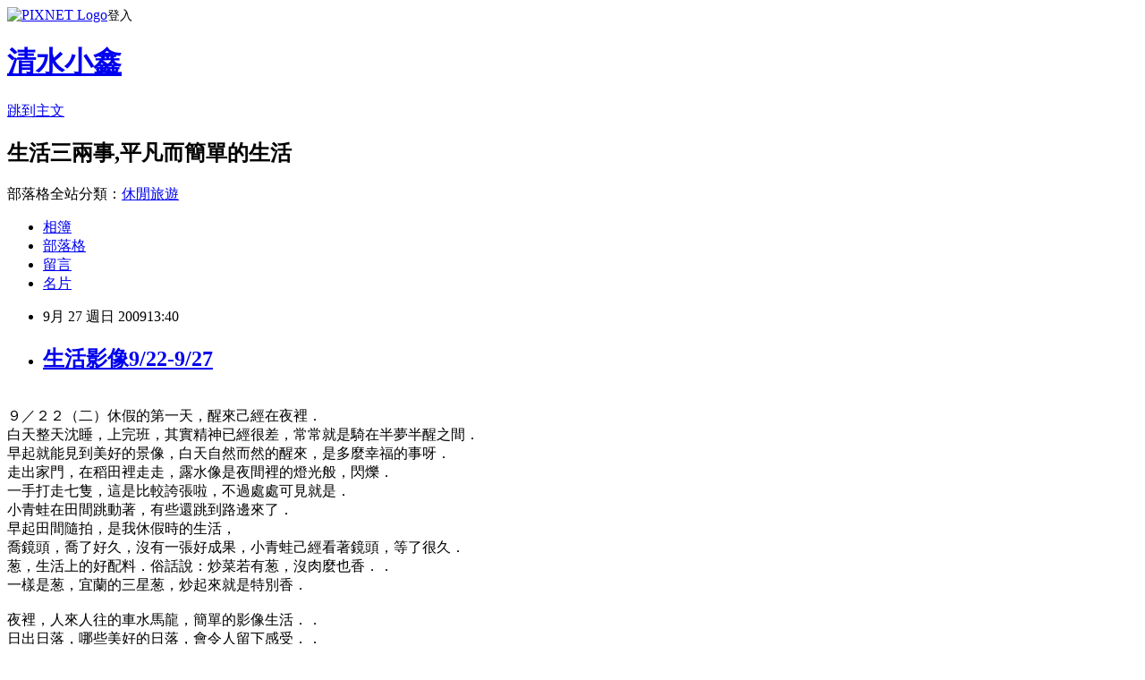

--- FILE ---
content_type: text/html; charset=utf-8
request_url: https://alex8865.pixnet.net/blog/posts/25131368
body_size: 26707
content:
<!DOCTYPE html><html lang="zh-TW"><head><meta charSet="utf-8"/><meta name="viewport" content="width=device-width, initial-scale=1"/><link rel="stylesheet" href="https://static.1px.tw/blog-next/_next/static/chunks/b1e52b495cc0137c.css" data-precedence="next"/><link rel="stylesheet" href="https://static.1px.tw/blog-next/public/fix.css?v=202601230523" type="text/css" data-precedence="medium"/><link rel="stylesheet" href="https://s3.1px.tw/blog/theme/choc/iframe-popup.css?v=202601230523" type="text/css" data-precedence="medium"/><link rel="stylesheet" href="https://s3.1px.tw/blog/theme/choc/plugins.min.css?v=202601230523" type="text/css" data-precedence="medium"/><link rel="stylesheet" href="https://s3.1px.tw/blog/theme/choc/openid-comment.css?v=202601230523" type="text/css" data-precedence="medium"/><link rel="stylesheet" href="https://s3.1px.tw/blog/theme/choc/style.min.css?v=202601230523" type="text/css" data-precedence="medium"/><link rel="stylesheet" href="https://s3.1px.tw/blog/theme/choc/main.min.css?v=202601230523" type="text/css" data-precedence="medium"/><link rel="stylesheet" href="https://pimg.1px.tw/alex8865/assets/alex8865.css?v=202601230523" type="text/css" data-precedence="medium"/><link rel="stylesheet" href="https://s3.1px.tw/blog/theme/choc/author-info.css?v=202601230523" type="text/css" data-precedence="medium"/><link rel="stylesheet" href="https://s3.1px.tw/blog/theme/choc/idlePop.min.css?v=202601230523" type="text/css" data-precedence="medium"/><link rel="preload" as="script" fetchPriority="low" href="https://static.1px.tw/blog-next/_next/static/chunks/94688e2baa9fea03.js"/><script src="https://static.1px.tw/blog-next/_next/static/chunks/41eaa5427c45ebcc.js" async=""></script><script src="https://static.1px.tw/blog-next/_next/static/chunks/e2c6231760bc85bd.js" async=""></script><script src="https://static.1px.tw/blog-next/_next/static/chunks/94bde6376cf279be.js" async=""></script><script src="https://static.1px.tw/blog-next/_next/static/chunks/426b9d9d938a9eb4.js" async=""></script><script src="https://static.1px.tw/blog-next/_next/static/chunks/turbopack-5021d21b4b170dda.js" async=""></script><script src="https://static.1px.tw/blog-next/_next/static/chunks/ff1a16fafef87110.js" async=""></script><script src="https://static.1px.tw/blog-next/_next/static/chunks/e308b2b9ce476a3e.js" async=""></script><script src="https://static.1px.tw/blog-next/_next/static/chunks/169ce1e25068f8ff.js" async=""></script><script src="https://static.1px.tw/blog-next/_next/static/chunks/d3c6eed28c1dd8e2.js" async=""></script><script src="https://static.1px.tw/blog-next/_next/static/chunks/d4d39cfc2a072218.js" async=""></script><script src="https://static.1px.tw/blog-next/_next/static/chunks/6a5d72c05b9cd4ba.js" async=""></script><script src="https://static.1px.tw/blog-next/_next/static/chunks/8af6103cf1375f47.js" async=""></script><script src="https://static.1px.tw/blog-next/_next/static/chunks/e90cbf588986111c.js" async=""></script><script src="https://static.1px.tw/blog-next/_next/static/chunks/6fc86f1438482192.js" async=""></script><script src="https://static.1px.tw/blog-next/_next/static/chunks/6d1100e43ad18157.js" async=""></script><script src="https://static.1px.tw/blog-next/_next/static/chunks/c2622454eda6e045.js" async=""></script><script src="https://static.1px.tw/blog-next/_next/static/chunks/ed01c75076819ebd.js" async=""></script><script src="https://static.1px.tw/blog-next/_next/static/chunks/a4df8fc19a9a82e6.js" async=""></script><title>生活影像9/22-9/27</title><meta name="description" content="  ９／２２（二）休假的第一天，醒來己經在夜裡．白天整天沈睡，上完班，其實精神已經很差，常常就是騎在半夢半醒之間．早起就能見到美好的景像，白天自然而然的醒來，是多麼幸福的事呀．走出家門，在稻田裡走走，露水像是夜間裡的燈光般，閃爍．一手打走七隻，這是比較誇張啦，不過處處可見就是．小青蛙在田間跳動著，有些還跳到路邊來了．早起田間隨拍，是我休假時的生活，喬鏡頭，喬了好久，沒有一張好成果，小青蛙己經看著鏡頭，等了很久．葱，生活上的好配料．俗話說：炒菜若有葱，沒肉麼也香．．一樣是葱，宜蘭的三星葱，炒起來就是特別香．夜裡，人來人往的車水馬龍，簡單的影像生活．．日出日落，哪些美好的日落，會令人留下感受．．生活往來，我不時在這兒穿梭．星期假日，人潮特別多，看來，今天的晚餐，沒有著落．人家在逛街，我只是路過；大夥在休假，我還要工作．．很想放長假了，好久，好久．夜裡，我還在工作．隨手拍下一張照片，這是我的．．平常生活．"/><meta name="author" content="清水小鑫"/><meta name="google-adsense-platform-account" content="pub-2647689032095179"/><meta name="fb:app_id" content="101730233200171"/><link rel="canonical" href="https://alex8865.pixnet.net/blog/posts/25131368"/><meta property="og:title" content="生活影像9/22-9/27"/><meta property="og:description" content="  ９／２２（二）休假的第一天，醒來己經在夜裡．白天整天沈睡，上完班，其實精神已經很差，常常就是騎在半夢半醒之間．早起就能見到美好的景像，白天自然而然的醒來，是多麼幸福的事呀．走出家門，在稻田裡走走，露水像是夜間裡的燈光般，閃爍．一手打走七隻，這是比較誇張啦，不過處處可見就是．小青蛙在田間跳動著，有些還跳到路邊來了．早起田間隨拍，是我休假時的生活，喬鏡頭，喬了好久，沒有一張好成果，小青蛙己經看著鏡頭，等了很久．葱，生活上的好配料．俗話說：炒菜若有葱，沒肉麼也香．．一樣是葱，宜蘭的三星葱，炒起來就是特別香．夜裡，人來人往的車水馬龍，簡單的影像生活．．日出日落，哪些美好的日落，會令人留下感受．．生活往來，我不時在這兒穿梭．星期假日，人潮特別多，看來，今天的晚餐，沒有著落．人家在逛街，我只是路過；大夥在休假，我還要工作．．很想放長假了，好久，好久．夜裡，我還在工作．隨手拍下一張照片，這是我的．．平常生活．"/><meta property="og:url" content="https://alex8865.pixnet.net/blog/posts/25131368"/><meta property="og:image" content="https://pimg.1px.tw/alex8865/4ab8ae4e1df03.jpg"/><meta property="og:type" content="article"/><meta name="twitter:card" content="summary_large_image"/><meta name="twitter:title" content="生活影像9/22-9/27"/><meta name="twitter:description" content="  ９／２２（二）休假的第一天，醒來己經在夜裡．白天整天沈睡，上完班，其實精神已經很差，常常就是騎在半夢半醒之間．早起就能見到美好的景像，白天自然而然的醒來，是多麼幸福的事呀．走出家門，在稻田裡走走，露水像是夜間裡的燈光般，閃爍．一手打走七隻，這是比較誇張啦，不過處處可見就是．小青蛙在田間跳動著，有些還跳到路邊來了．早起田間隨拍，是我休假時的生活，喬鏡頭，喬了好久，沒有一張好成果，小青蛙己經看著鏡頭，等了很久．葱，生活上的好配料．俗話說：炒菜若有葱，沒肉麼也香．．一樣是葱，宜蘭的三星葱，炒起來就是特別香．夜裡，人來人往的車水馬龍，簡單的影像生活．．日出日落，哪些美好的日落，會令人留下感受．．生活往來，我不時在這兒穿梭．星期假日，人潮特別多，看來，今天的晚餐，沒有著落．人家在逛街，我只是路過；大夥在休假，我還要工作．．很想放長假了，好久，好久．夜裡，我還在工作．隨手拍下一張照片，這是我的．．平常生活．"/><meta name="twitter:image" content="https://pimg.1px.tw/alex8865/4ab8ae4e1df03.jpg"/><link rel="icon" href="/favicon.ico?favicon.a62c60e0.ico" sizes="32x32" type="image/x-icon"/><script src="https://static.1px.tw/blog-next/_next/static/chunks/a6dad97d9634a72d.js" noModule=""></script></head><body><!--$--><!--/$--><!--$?--><template id="B:0"></template><!--/$--><script>requestAnimationFrame(function(){$RT=performance.now()});</script><script src="https://static.1px.tw/blog-next/_next/static/chunks/94688e2baa9fea03.js" id="_R_" async=""></script><div hidden id="S:0"><script id="pixnet-vars">
        window.PIXNET = {
          post_id: "25131368",
          name: "alex8865",
          user_id: 0,
          blog_id: "148443",
          display_ads: true,
          ad_options: {"chictrip":false}
        };
      </script><script type="text/javascript" src="https://code.jquery.com/jquery-latest.min.js"></script><script id="json-ld-article-script" type="application/ld+json">{"@context":"https:\u002F\u002Fschema.org","@type":"BlogPosting","isAccessibleForFree":true,"mainEntityOfPage":{"@type":"WebPage","@id":"https:\u002F\u002Falex8865.pixnet.net\u002Fblog\u002Fposts\u002F25131368"},"headline":"生活影像9\u002F22-9\u002F27","description":"\u003Cimg title=\"0922 隨拍 004.jpg\" src=\"http:\u002F\u002Fpic.pimg.tw\u002Falex8865\u002F4ab8ae4e1df03.jpg\" border=\"0\" alt=\"0922 隨拍 004.jpg\" \u002F\u003E\u003Cbr \u002F\u003E  \u003Cbr\u003E９／２２（二）休假的第一天，醒來己經在夜裡．\u003Cbr\u003E白天整天沈睡，上完班，其實精神已經很差，常常就是騎在半夢半醒之間．\u003C!-- more --\u003E\u003Cbr\u003E早起就能見到美好的景像，白天自然而然的醒來，是多麼幸福的事呀．\u003Cbr\u003E走出家門，在稻田裡走走，露水像是夜間裡的燈光般，閃爍．\u003Cbr\u003E一手打走七隻，這是比較誇張啦，不過處處可見就是．\u003Cbr\u003E小青蛙在田間跳動著，有些還跳到路邊來了．\u003Cbr\u003E早起田間隨拍，是我休假時的生活，\u003Cbr\u003E喬鏡頭，喬了好久，沒有一張好成果，小青蛙己經看著鏡頭，等了很久．\u003Cbr\u003E葱，生活上的好配料．俗話說：炒菜若有葱，沒肉麼也香．．\u003Cbr\u003E一樣是葱，宜蘭的三星葱，炒起來就是特別香．\u003Cbr\u003E夜裡，人來人往的車水馬龍，簡單的影像生活．．\u003Cbr\u003E日出日落，哪些美好的日落，會令人留下感受．．\u003Cbr\u003E生活往來，我不時在這兒穿梭．\u003Cbr\u003E星期假日，人潮特別多，看來，今天的晚餐，沒有著落．\u003Cbr\u003E人家在逛街，我只是路過；大夥在休假，我還要工作．．\u003Cbr\u003E很想放長假了，好久，好久．\u003Cbr\u003E夜裡，我還在工作．\u003Cbr\u003E隨手拍下一張照片，這是我的．．平常生活．","articleBody":"\u003Cp style=\"text-align: center;\"\u003E&nbsp;&nbsp;\u003Cimg title=\"0922 隨拍 004.jpg\" src=\"https:\u002F\u002Fpimg.1px.tw\u002Falex8865\u002F4ab8ae4e1df03.jpg\" border=\"0\" alt=\"0922 隨拍 004.jpg\" \u002F\u003E\u003Cbr \u002F\u003E９／２２（二）休假的第一天，醒來己經在夜裡．\u003Cbr \u002F\u003E白天整天沈睡，上完班，其實精神已經很差，常常就是騎在半夢半醒之間．\u003C!-- more --\u003E\u003Cimg title=\"0923隨拍 019.jpg\" src=\"https:\u002F\u002Fpimg.1px.tw\u002Falex8865\u002F4abab38c71d05.jpg\" border=\"0\" alt=\"0923隨拍 019.jpg\" \u002F\u003E\u003Cbr \u002F\u003E早起就能見到美好的景像，白天自然而然的醒來，是多麼幸福的事呀．\u003Cbr \u002F\u003E走出家門，在稻田裡走走，露水像是夜間裡的燈光般，閃爍．\u003Cimg title=\"0923隨拍 037.jpg\" src=\"https:\u002F\u002Fpimg.1px.tw\u002Falex8865\u002F4abefb466cc13.jpg\" border=\"0\" alt=\"0923隨拍 037.jpg\" \u002F\u003E\u003Cbr \u002F\u003E一手打走七隻，這是比較誇張啦，不過處處可見就是．\u003Cbr \u002F\u003E小青蛙在田間跳動著，有些還跳到路邊來了．\u003Cimg title=\"0924 隨拍 019.jpg\" src=\"https:\u002F\u002Fpimg.1px.tw\u002Falex8865\u002F4abefb4d5e4e0.jpg\" border=\"0\" alt=\"0924 隨拍 019.jpg\" \u002F\u003E\u003Cbr \u002F\u003E早起田間隨拍，是我休假時的生活，\u003Cbr \u002F\u003E喬鏡頭，喬了好久，沒有一張好成果，小青蛙己經看著鏡頭，等了很久．\u003Cimg title=\"0924 隨拍 028.jpg\" src=\"https:\u002F\u002Fpimg.1px.tw\u002Falex8865\u002F4abefb551ee81.jpg\" border=\"0\" alt=\"0924 隨拍 028.jpg\" \u002F\u003E\u003Cbr \u002F\u003E葱，生活上的好配料．俗話說：炒菜若有葱，沒肉麼也香．．\u003Cbr \u002F\u003E一樣是葱，宜蘭的三星葱，炒起來就是特別香．\u003Cbr \u002F\u003E\u003Cimg title=\"0925 隨拍 022(001).jpg\" src=\"https:\u002F\u002Fpimg.1px.tw\u002Falex8865\u002F4abefb5b5f2ee.jpg\" border=\"0\" alt=\"0925 隨拍 022(001).jpg\" \u002F\u003E\u003Cbr \u002F\u003E夜裡，人來人往的車水馬龍，簡單的影像生活．．\u003Cimg title=\"0925 隨拍 032.jpg\" src=\"https:\u002F\u002Fpimg.1px.tw\u002Falex8865\u002F4abefb5fb1820.jpg\" border=\"0\" alt=\"0925 隨拍 032.jpg\" \u002F\u003E\u003Cbr \u002F\u003E日出日落，哪些美好的日落，會令人留下感受．．\u003Cbr \u002F\u003E\u003Cimg title=\"0926 隨拍 003(001).jpg\" src=\"https:\u002F\u002Fpimg.1px.tw\u002Falex8865\u002F4abefb694d662.jpg\" border=\"0\" alt=\"0926 隨拍 003(001).jpg\" \u002F\u003E\u003Cbr \u002F\u003E生活往來，我不時在這兒穿梭．\u003Cbr \u002F\u003E星期假日，人潮特別多，看來，今天的晚餐，沒有著落．\u003Cbr \u002F\u003E\u003Cimg title=\"0926 隨拍 007(001).jpg\" src=\"https:\u002F\u002Fpimg.1px.tw\u002Falex8865\u002F4abefb72bb27a.jpg\" border=\"0\" alt=\"0926 隨拍 007(001).jpg\" \u002F\u003E\u003Cbr \u002F\u003E人家在逛街，我只是路過；大夥在休假，我還要工作．．\u003Cbr \u002F\u003E很想放長假了，好久，好久．\u003Cbr \u002F\u003E\u003Cimg title=\"0926 隨拍 011.jpg\" src=\"https:\u002F\u002Fpimg.1px.tw\u002Falex8865\u002F4abefb7abbdcc.jpg\" border=\"0\" alt=\"0926 隨拍 011.jpg\" \u002F\u003E\u003Cbr \u002F\u003E夜裡，我還在工作．\u003Cbr \u002F\u003E隨手拍下一張照片，這是我的．．平常生活．\u003C\u002Fp\u003E","image":["https:\u002F\u002Fpimg.1px.tw\u002Falex8865\u002F4ab8ae4e1df03.jpg"],"author":{"@type":"Person","name":"清水小鑫","url":"https:\u002F\u002Fwww.pixnet.net\u002Fpcard\u002Falex8865"},"publisher":{"@type":"Organization","name":"清水小鑫","logo":{"@type":"ImageObject","url":"https:\u002F\u002Fs3.1px.tw\u002Fblog\u002Fcommon\u002Favatar\u002Fblog_cover_dark.jpg"}},"datePublished":"2009-09-27T05:40:26.000Z","dateModified":"","keywords":[],"articleSection":"生活影像"}</script><template id="P:1"></template><template id="P:2"></template><template id="P:3"></template><section aria-label="Notifications alt+T" tabindex="-1" aria-live="polite" aria-relevant="additions text" aria-atomic="false"></section></div><script>(self.__next_f=self.__next_f||[]).push([0])</script><script>self.__next_f.push([1,"1:\"$Sreact.fragment\"\n3:I[39756,[\"https://static.1px.tw/blog-next/_next/static/chunks/ff1a16fafef87110.js\",\"https://static.1px.tw/blog-next/_next/static/chunks/e308b2b9ce476a3e.js\"],\"default\"]\n4:I[53536,[\"https://static.1px.tw/blog-next/_next/static/chunks/ff1a16fafef87110.js\",\"https://static.1px.tw/blog-next/_next/static/chunks/e308b2b9ce476a3e.js\"],\"default\"]\n6:I[97367,[\"https://static.1px.tw/blog-next/_next/static/chunks/ff1a16fafef87110.js\",\"https://static.1px.tw/blog-next/_next/static/chunks/e308b2b9ce476a3e.js\"],\"OutletBoundary\"]\n8:I[97367,[\"https://static.1px.tw/blog-next/_next/static/chunks/ff1a16fafef87110.js\",\"https://static.1px.tw/blog-next/_next/static/chunks/e308b2b9ce476a3e.js\"],\"ViewportBoundary\"]\na:I[97367,[\"https://static.1px.tw/blog-next/_next/static/chunks/ff1a16fafef87110.js\",\"https://static.1px.tw/blog-next/_next/static/chunks/e308b2b9ce476a3e.js\"],\"MetadataBoundary\"]\nc:I[63491,[\"https://static.1px.tw/blog-next/_next/static/chunks/169ce1e25068f8ff.js\",\"https://static.1px.tw/blog-next/_next/static/chunks/d3c6eed28c1dd8e2.js\"],\"default\"]\n:HL[\"https://static.1px.tw/blog-next/_next/static/chunks/b1e52b495cc0137c.css\",\"style\"]\n"])</script><script>self.__next_f.push([1,"0:{\"P\":null,\"b\":\"JQ_Jy432Rf5mCJvB01Y9Z\",\"c\":[\"\",\"blog\",\"posts\",\"25131368\"],\"q\":\"\",\"i\":false,\"f\":[[[\"\",{\"children\":[\"blog\",{\"children\":[\"posts\",{\"children\":[[\"id\",\"25131368\",\"d\"],{\"children\":[\"__PAGE__\",{}]}]}]}]},\"$undefined\",\"$undefined\",true],[[\"$\",\"$1\",\"c\",{\"children\":[[[\"$\",\"script\",\"script-0\",{\"src\":\"https://static.1px.tw/blog-next/_next/static/chunks/d4d39cfc2a072218.js\",\"async\":true,\"nonce\":\"$undefined\"}],[\"$\",\"script\",\"script-1\",{\"src\":\"https://static.1px.tw/blog-next/_next/static/chunks/6a5d72c05b9cd4ba.js\",\"async\":true,\"nonce\":\"$undefined\"}],[\"$\",\"script\",\"script-2\",{\"src\":\"https://static.1px.tw/blog-next/_next/static/chunks/8af6103cf1375f47.js\",\"async\":true,\"nonce\":\"$undefined\"}]],\"$L2\"]}],{\"children\":[[\"$\",\"$1\",\"c\",{\"children\":[null,[\"$\",\"$L3\",null,{\"parallelRouterKey\":\"children\",\"error\":\"$undefined\",\"errorStyles\":\"$undefined\",\"errorScripts\":\"$undefined\",\"template\":[\"$\",\"$L4\",null,{}],\"templateStyles\":\"$undefined\",\"templateScripts\":\"$undefined\",\"notFound\":\"$undefined\",\"forbidden\":\"$undefined\",\"unauthorized\":\"$undefined\"}]]}],{\"children\":[[\"$\",\"$1\",\"c\",{\"children\":[null,[\"$\",\"$L3\",null,{\"parallelRouterKey\":\"children\",\"error\":\"$undefined\",\"errorStyles\":\"$undefined\",\"errorScripts\":\"$undefined\",\"template\":[\"$\",\"$L4\",null,{}],\"templateStyles\":\"$undefined\",\"templateScripts\":\"$undefined\",\"notFound\":\"$undefined\",\"forbidden\":\"$undefined\",\"unauthorized\":\"$undefined\"}]]}],{\"children\":[[\"$\",\"$1\",\"c\",{\"children\":[null,[\"$\",\"$L3\",null,{\"parallelRouterKey\":\"children\",\"error\":\"$undefined\",\"errorStyles\":\"$undefined\",\"errorScripts\":\"$undefined\",\"template\":[\"$\",\"$L4\",null,{}],\"templateStyles\":\"$undefined\",\"templateScripts\":\"$undefined\",\"notFound\":\"$undefined\",\"forbidden\":\"$undefined\",\"unauthorized\":\"$undefined\"}]]}],{\"children\":[[\"$\",\"$1\",\"c\",{\"children\":[\"$L5\",[[\"$\",\"link\",\"0\",{\"rel\":\"stylesheet\",\"href\":\"https://static.1px.tw/blog-next/_next/static/chunks/b1e52b495cc0137c.css\",\"precedence\":\"next\",\"crossOrigin\":\"$undefined\",\"nonce\":\"$undefined\"}],[\"$\",\"script\",\"script-0\",{\"src\":\"https://static.1px.tw/blog-next/_next/static/chunks/6fc86f1438482192.js\",\"async\":true,\"nonce\":\"$undefined\"}],[\"$\",\"script\",\"script-1\",{\"src\":\"https://static.1px.tw/blog-next/_next/static/chunks/6d1100e43ad18157.js\",\"async\":true,\"nonce\":\"$undefined\"}],[\"$\",\"script\",\"script-2\",{\"src\":\"https://static.1px.tw/blog-next/_next/static/chunks/c2622454eda6e045.js\",\"async\":true,\"nonce\":\"$undefined\"}],[\"$\",\"script\",\"script-3\",{\"src\":\"https://static.1px.tw/blog-next/_next/static/chunks/ed01c75076819ebd.js\",\"async\":true,\"nonce\":\"$undefined\"}],[\"$\",\"script\",\"script-4\",{\"src\":\"https://static.1px.tw/blog-next/_next/static/chunks/a4df8fc19a9a82e6.js\",\"async\":true,\"nonce\":\"$undefined\"}]],[\"$\",\"$L6\",null,{\"children\":\"$@7\"}]]}],{},null,false,false]},null,false,false]},null,false,false]},null,false,false]},null,false,false],[\"$\",\"$1\",\"h\",{\"children\":[null,[\"$\",\"$L8\",null,{\"children\":\"$@9\"}],[\"$\",\"$La\",null,{\"children\":\"$@b\"}],null]}],false]],\"m\":\"$undefined\",\"G\":[\"$c\",[]],\"S\":false}\n"])</script><script>self.__next_f.push([1,"9:[[\"$\",\"meta\",\"0\",{\"charSet\":\"utf-8\"}],[\"$\",\"meta\",\"1\",{\"name\":\"viewport\",\"content\":\"width=device-width, initial-scale=1\"}]]\n"])</script><script>self.__next_f.push([1,"d:I[79520,[\"https://static.1px.tw/blog-next/_next/static/chunks/d4d39cfc2a072218.js\",\"https://static.1px.tw/blog-next/_next/static/chunks/6a5d72c05b9cd4ba.js\",\"https://static.1px.tw/blog-next/_next/static/chunks/8af6103cf1375f47.js\"],\"\"]\n10:I[2352,[\"https://static.1px.tw/blog-next/_next/static/chunks/d4d39cfc2a072218.js\",\"https://static.1px.tw/blog-next/_next/static/chunks/6a5d72c05b9cd4ba.js\",\"https://static.1px.tw/blog-next/_next/static/chunks/8af6103cf1375f47.js\"],\"AdultWarningModal\"]\n11:I[69182,[\"https://static.1px.tw/blog-next/_next/static/chunks/d4d39cfc2a072218.js\",\"https://static.1px.tw/blog-next/_next/static/chunks/6a5d72c05b9cd4ba.js\",\"https://static.1px.tw/blog-next/_next/static/chunks/8af6103cf1375f47.js\"],\"HydrationComplete\"]\n12:I[12985,[\"https://static.1px.tw/blog-next/_next/static/chunks/d4d39cfc2a072218.js\",\"https://static.1px.tw/blog-next/_next/static/chunks/6a5d72c05b9cd4ba.js\",\"https://static.1px.tw/blog-next/_next/static/chunks/8af6103cf1375f47.js\"],\"NuqsAdapter\"]\n13:I[82782,[\"https://static.1px.tw/blog-next/_next/static/chunks/d4d39cfc2a072218.js\",\"https://static.1px.tw/blog-next/_next/static/chunks/6a5d72c05b9cd4ba.js\",\"https://static.1px.tw/blog-next/_next/static/chunks/8af6103cf1375f47.js\"],\"RefineContext\"]\n14:I[29306,[\"https://static.1px.tw/blog-next/_next/static/chunks/d4d39cfc2a072218.js\",\"https://static.1px.tw/blog-next/_next/static/chunks/6a5d72c05b9cd4ba.js\",\"https://static.1px.tw/blog-next/_next/static/chunks/8af6103cf1375f47.js\",\"https://static.1px.tw/blog-next/_next/static/chunks/e90cbf588986111c.js\",\"https://static.1px.tw/blog-next/_next/static/chunks/d3c6eed28c1dd8e2.js\"],\"default\"]\n2:[\"$\",\"html\",null,{\"lang\":\"zh-TW\",\"children\":[[\"$\",\"$Ld\",null,{\"id\":\"google-tag-manager\",\"strategy\":\"afterInteractive\",\"children\":\"\\n(function(w,d,s,l,i){w[l]=w[l]||[];w[l].push({'gtm.start':\\nnew Date().getTime(),event:'gtm.js'});var f=d.getElementsByTagName(s)[0],\\nj=d.createElement(s),dl=l!='dataLayer'?'\u0026l='+l:'';j.async=true;j.src=\\n'https://www.googletagmanager.com/gtm.js?id='+i+dl;f.parentNode.insertBefore(j,f);\\n})(window,document,'script','dataLayer','GTM-TRLQMPKX');\\n  \"}],\"$Le\",\"$Lf\",[\"$\",\"body\",null,{\"children\":[[\"$\",\"$L10\",null,{\"display\":false}],[\"$\",\"$L11\",null,{}],[\"$\",\"$L12\",null,{\"children\":[\"$\",\"$L13\",null,{\"children\":[\"$\",\"$L3\",null,{\"parallelRouterKey\":\"children\",\"error\":\"$undefined\",\"errorStyles\":\"$undefined\",\"errorScripts\":\"$undefined\",\"template\":[\"$\",\"$L4\",null,{}],\"templateStyles\":\"$undefined\",\"templateScripts\":\"$undefined\",\"notFound\":[[\"$\",\"$L14\",null,{}],[]],\"forbidden\":\"$undefined\",\"unauthorized\":\"$undefined\"}]}]}]]}]]}]\n"])</script><script>self.__next_f.push([1,"e:null\nf:null\n"])</script><script>self.__next_f.push([1,"16:I[27201,[\"https://static.1px.tw/blog-next/_next/static/chunks/ff1a16fafef87110.js\",\"https://static.1px.tw/blog-next/_next/static/chunks/e308b2b9ce476a3e.js\"],\"IconMark\"]\n5:[[\"$\",\"script\",null,{\"id\":\"pixnet-vars\",\"children\":\"\\n        window.PIXNET = {\\n          post_id: \\\"25131368\\\",\\n          name: \\\"alex8865\\\",\\n          user_id: 0,\\n          blog_id: \\\"148443\\\",\\n          display_ads: true,\\n          ad_options: {\\\"chictrip\\\":false}\\n        };\\n      \"}],\"$L15\"]\n"])</script><script>self.__next_f.push([1,"b:[[\"$\",\"title\",\"0\",{\"children\":\"生活影像9/22-9/27\"}],[\"$\",\"meta\",\"1\",{\"name\":\"description\",\"content\":\"  ９／２２（二）休假的第一天，醒來己經在夜裡．白天整天沈睡，上完班，其實精神已經很差，常常就是騎在半夢半醒之間．早起就能見到美好的景像，白天自然而然的醒來，是多麼幸福的事呀．走出家門，在稻田裡走走，露水像是夜間裡的燈光般，閃爍．一手打走七隻，這是比較誇張啦，不過處處可見就是．小青蛙在田間跳動著，有些還跳到路邊來了．早起田間隨拍，是我休假時的生活，喬鏡頭，喬了好久，沒有一張好成果，小青蛙己經看著鏡頭，等了很久．葱，生活上的好配料．俗話說：炒菜若有葱，沒肉麼也香．．一樣是葱，宜蘭的三星葱，炒起來就是特別香．夜裡，人來人往的車水馬龍，簡單的影像生活．．日出日落，哪些美好的日落，會令人留下感受．．生活往來，我不時在這兒穿梭．星期假日，人潮特別多，看來，今天的晚餐，沒有著落．人家在逛街，我只是路過；大夥在休假，我還要工作．．很想放長假了，好久，好久．夜裡，我還在工作．隨手拍下一張照片，這是我的．．平常生活．\"}],[\"$\",\"meta\",\"2\",{\"name\":\"author\",\"content\":\"清水小鑫\"}],[\"$\",\"meta\",\"3\",{\"name\":\"google-adsense-platform-account\",\"content\":\"pub-2647689032095179\"}],[\"$\",\"meta\",\"4\",{\"name\":\"fb:app_id\",\"content\":\"101730233200171\"}],[\"$\",\"link\",\"5\",{\"rel\":\"canonical\",\"href\":\"https://alex8865.pixnet.net/blog/posts/25131368\"}],[\"$\",\"meta\",\"6\",{\"property\":\"og:title\",\"content\":\"生活影像9/22-9/27\"}],[\"$\",\"meta\",\"7\",{\"property\":\"og:description\",\"content\":\"  ９／２２（二）休假的第一天，醒來己經在夜裡．白天整天沈睡，上完班，其實精神已經很差，常常就是騎在半夢半醒之間．早起就能見到美好的景像，白天自然而然的醒來，是多麼幸福的事呀．走出家門，在稻田裡走走，露水像是夜間裡的燈光般，閃爍．一手打走七隻，這是比較誇張啦，不過處處可見就是．小青蛙在田間跳動著，有些還跳到路邊來了．早起田間隨拍，是我休假時的生活，喬鏡頭，喬了好久，沒有一張好成果，小青蛙己經看著鏡頭，等了很久．葱，生活上的好配料．俗話說：炒菜若有葱，沒肉麼也香．．一樣是葱，宜蘭的三星葱，炒起來就是特別香．夜裡，人來人往的車水馬龍，簡單的影像生活．．日出日落，哪些美好的日落，會令人留下感受．．生活往來，我不時在這兒穿梭．星期假日，人潮特別多，看來，今天的晚餐，沒有著落．人家在逛街，我只是路過；大夥在休假，我還要工作．．很想放長假了，好久，好久．夜裡，我還在工作．隨手拍下一張照片，這是我的．．平常生活．\"}],[\"$\",\"meta\",\"8\",{\"property\":\"og:url\",\"content\":\"https://alex8865.pixnet.net/blog/posts/25131368\"}],[\"$\",\"meta\",\"9\",{\"property\":\"og:image\",\"content\":\"https://pimg.1px.tw/alex8865/4ab8ae4e1df03.jpg\"}],[\"$\",\"meta\",\"10\",{\"property\":\"og:type\",\"content\":\"article\"}],[\"$\",\"meta\",\"11\",{\"name\":\"twitter:card\",\"content\":\"summary_large_image\"}],[\"$\",\"meta\",\"12\",{\"name\":\"twitter:title\",\"content\":\"生活影像9/22-9/27\"}],[\"$\",\"meta\",\"13\",{\"name\":\"twitter:description\",\"content\":\"  ９／２２（二）休假的第一天，醒來己經在夜裡．白天整天沈睡，上完班，其實精神已經很差，常常就是騎在半夢半醒之間．早起就能見到美好的景像，白天自然而然的醒來，是多麼幸福的事呀．走出家門，在稻田裡走走，露水像是夜間裡的燈光般，閃爍．一手打走七隻，這是比較誇張啦，不過處處可見就是．小青蛙在田間跳動著，有些還跳到路邊來了．早起田間隨拍，是我休假時的生活，喬鏡頭，喬了好久，沒有一張好成果，小青蛙己經看著鏡頭，等了很久．葱，生活上的好配料．俗話說：炒菜若有葱，沒肉麼也香．．一樣是葱，宜蘭的三星葱，炒起來就是特別香．夜裡，人來人往的車水馬龍，簡單的影像生活．．日出日落，哪些美好的日落，會令人留下感受．．生活往來，我不時在這兒穿梭．星期假日，人潮特別多，看來，今天的晚餐，沒有著落．人家在逛街，我只是路過；大夥在休假，我還要工作．．很想放長假了，好久，好久．夜裡，我還在工作．隨手拍下一張照片，這是我的．．平常生活．\"}],[\"$\",\"meta\",\"14\",{\"name\":\"twitter:image\",\"content\":\"https://pimg.1px.tw/alex8865/4ab8ae4e1df03.jpg\"}],[\"$\",\"link\",\"15\",{\"rel\":\"icon\",\"href\":\"/favicon.ico?favicon.a62c60e0.ico\",\"sizes\":\"32x32\",\"type\":\"image/x-icon\"}],[\"$\",\"$L16\",\"16\",{}]]\n"])</script><script>self.__next_f.push([1,"7:null\n"])</script><script>self.__next_f.push([1,":HL[\"https://static.1px.tw/blog-next/public/fix.css?v=202601230523\",\"style\",{\"type\":\"text/css\"}]\n:HL[\"https://s3.1px.tw/blog/theme/choc/iframe-popup.css?v=202601230523\",\"style\",{\"type\":\"text/css\"}]\n:HL[\"https://s3.1px.tw/blog/theme/choc/plugins.min.css?v=202601230523\",\"style\",{\"type\":\"text/css\"}]\n:HL[\"https://s3.1px.tw/blog/theme/choc/openid-comment.css?v=202601230523\",\"style\",{\"type\":\"text/css\"}]\n:HL[\"https://s3.1px.tw/blog/theme/choc/style.min.css?v=202601230523\",\"style\",{\"type\":\"text/css\"}]\n:HL[\"https://s3.1px.tw/blog/theme/choc/main.min.css?v=202601230523\",\"style\",{\"type\":\"text/css\"}]\n:HL[\"https://pimg.1px.tw/alex8865/assets/alex8865.css?v=202601230523\",\"style\",{\"type\":\"text/css\"}]\n:HL[\"https://s3.1px.tw/blog/theme/choc/author-info.css?v=202601230523\",\"style\",{\"type\":\"text/css\"}]\n:HL[\"https://s3.1px.tw/blog/theme/choc/idlePop.min.css?v=202601230523\",\"style\",{\"type\":\"text/css\"}]\n17:T1728,"])</script><script>self.__next_f.push([1,"{\"@context\":\"https:\\u002F\\u002Fschema.org\",\"@type\":\"BlogPosting\",\"isAccessibleForFree\":true,\"mainEntityOfPage\":{\"@type\":\"WebPage\",\"@id\":\"https:\\u002F\\u002Falex8865.pixnet.net\\u002Fblog\\u002Fposts\\u002F25131368\"},\"headline\":\"生活影像9\\u002F22-9\\u002F27\",\"description\":\"\\u003Cimg title=\\\"0922 隨拍 004.jpg\\\" src=\\\"http:\\u002F\\u002Fpic.pimg.tw\\u002Falex8865\\u002F4ab8ae4e1df03.jpg\\\" border=\\\"0\\\" alt=\\\"0922 隨拍 004.jpg\\\" \\u002F\\u003E\\u003Cbr \\u002F\\u003E  \\u003Cbr\\u003E９／２２（二）休假的第一天，醒來己經在夜裡．\\u003Cbr\\u003E白天整天沈睡，上完班，其實精神已經很差，常常就是騎在半夢半醒之間．\\u003C!-- more --\\u003E\\u003Cbr\\u003E早起就能見到美好的景像，白天自然而然的醒來，是多麼幸福的事呀．\\u003Cbr\\u003E走出家門，在稻田裡走走，露水像是夜間裡的燈光般，閃爍．\\u003Cbr\\u003E一手打走七隻，這是比較誇張啦，不過處處可見就是．\\u003Cbr\\u003E小青蛙在田間跳動著，有些還跳到路邊來了．\\u003Cbr\\u003E早起田間隨拍，是我休假時的生活，\\u003Cbr\\u003E喬鏡頭，喬了好久，沒有一張好成果，小青蛙己經看著鏡頭，等了很久．\\u003Cbr\\u003E葱，生活上的好配料．俗話說：炒菜若有葱，沒肉麼也香．．\\u003Cbr\\u003E一樣是葱，宜蘭的三星葱，炒起來就是特別香．\\u003Cbr\\u003E夜裡，人來人往的車水馬龍，簡單的影像生活．．\\u003Cbr\\u003E日出日落，哪些美好的日落，會令人留下感受．．\\u003Cbr\\u003E生活往來，我不時在這兒穿梭．\\u003Cbr\\u003E星期假日，人潮特別多，看來，今天的晚餐，沒有著落．\\u003Cbr\\u003E人家在逛街，我只是路過；大夥在休假，我還要工作．．\\u003Cbr\\u003E很想放長假了，好久，好久．\\u003Cbr\\u003E夜裡，我還在工作．\\u003Cbr\\u003E隨手拍下一張照片，這是我的．．平常生活．\",\"articleBody\":\"\\u003Cp style=\\\"text-align: center;\\\"\\u003E\u0026nbsp;\u0026nbsp;\\u003Cimg title=\\\"0922 隨拍 004.jpg\\\" src=\\\"https:\\u002F\\u002Fpimg.1px.tw\\u002Falex8865\\u002F4ab8ae4e1df03.jpg\\\" border=\\\"0\\\" alt=\\\"0922 隨拍 004.jpg\\\" \\u002F\\u003E\\u003Cbr \\u002F\\u003E９／２２（二）休假的第一天，醒來己經在夜裡．\\u003Cbr \\u002F\\u003E白天整天沈睡，上完班，其實精神已經很差，常常就是騎在半夢半醒之間．\\u003C!-- more --\\u003E\\u003Cimg title=\\\"0923隨拍 019.jpg\\\" src=\\\"https:\\u002F\\u002Fpimg.1px.tw\\u002Falex8865\\u002F4abab38c71d05.jpg\\\" border=\\\"0\\\" alt=\\\"0923隨拍 019.jpg\\\" \\u002F\\u003E\\u003Cbr \\u002F\\u003E早起就能見到美好的景像，白天自然而然的醒來，是多麼幸福的事呀．\\u003Cbr \\u002F\\u003E走出家門，在稻田裡走走，露水像是夜間裡的燈光般，閃爍．\\u003Cimg title=\\\"0923隨拍 037.jpg\\\" src=\\\"https:\\u002F\\u002Fpimg.1px.tw\\u002Falex8865\\u002F4abefb466cc13.jpg\\\" border=\\\"0\\\" alt=\\\"0923隨拍 037.jpg\\\" \\u002F\\u003E\\u003Cbr \\u002F\\u003E一手打走七隻，這是比較誇張啦，不過處處可見就是．\\u003Cbr \\u002F\\u003E小青蛙在田間跳動著，有些還跳到路邊來了．\\u003Cimg title=\\\"0924 隨拍 019.jpg\\\" src=\\\"https:\\u002F\\u002Fpimg.1px.tw\\u002Falex8865\\u002F4abefb4d5e4e0.jpg\\\" border=\\\"0\\\" alt=\\\"0924 隨拍 019.jpg\\\" \\u002F\\u003E\\u003Cbr \\u002F\\u003E早起田間隨拍，是我休假時的生活，\\u003Cbr \\u002F\\u003E喬鏡頭，喬了好久，沒有一張好成果，小青蛙己經看著鏡頭，等了很久．\\u003Cimg title=\\\"0924 隨拍 028.jpg\\\" src=\\\"https:\\u002F\\u002Fpimg.1px.tw\\u002Falex8865\\u002F4abefb551ee81.jpg\\\" border=\\\"0\\\" alt=\\\"0924 隨拍 028.jpg\\\" \\u002F\\u003E\\u003Cbr \\u002F\\u003E葱，生活上的好配料．俗話說：炒菜若有葱，沒肉麼也香．．\\u003Cbr \\u002F\\u003E一樣是葱，宜蘭的三星葱，炒起來就是特別香．\\u003Cbr \\u002F\\u003E\\u003Cimg title=\\\"0925 隨拍 022(001).jpg\\\" src=\\\"https:\\u002F\\u002Fpimg.1px.tw\\u002Falex8865\\u002F4abefb5b5f2ee.jpg\\\" border=\\\"0\\\" alt=\\\"0925 隨拍 022(001).jpg\\\" \\u002F\\u003E\\u003Cbr \\u002F\\u003E夜裡，人來人往的車水馬龍，簡單的影像生活．．\\u003Cimg title=\\\"0925 隨拍 032.jpg\\\" src=\\\"https:\\u002F\\u002Fpimg.1px.tw\\u002Falex8865\\u002F4abefb5fb1820.jpg\\\" border=\\\"0\\\" alt=\\\"0925 隨拍 032.jpg\\\" \\u002F\\u003E\\u003Cbr \\u002F\\u003E日出日落，哪些美好的日落，會令人留下感受．．\\u003Cbr \\u002F\\u003E\\u003Cimg title=\\\"0926 隨拍 003(001).jpg\\\" src=\\\"https:\\u002F\\u002Fpimg.1px.tw\\u002Falex8865\\u002F4abefb694d662.jpg\\\" border=\\\"0\\\" alt=\\\"0926 隨拍 003(001).jpg\\\" \\u002F\\u003E\\u003Cbr \\u002F\\u003E生活往來，我不時在這兒穿梭．\\u003Cbr \\u002F\\u003E星期假日，人潮特別多，看來，今天的晚餐，沒有著落．\\u003Cbr \\u002F\\u003E\\u003Cimg title=\\\"0926 隨拍 007(001).jpg\\\" src=\\\"https:\\u002F\\u002Fpimg.1px.tw\\u002Falex8865\\u002F4abefb72bb27a.jpg\\\" border=\\\"0\\\" alt=\\\"0926 隨拍 007(001).jpg\\\" \\u002F\\u003E\\u003Cbr \\u002F\\u003E人家在逛街，我只是路過；大夥在休假，我還要工作．．\\u003Cbr \\u002F\\u003E很想放長假了，好久，好久．\\u003Cbr \\u002F\\u003E\\u003Cimg title=\\\"0926 隨拍 011.jpg\\\" src=\\\"https:\\u002F\\u002Fpimg.1px.tw\\u002Falex8865\\u002F4abefb7abbdcc.jpg\\\" border=\\\"0\\\" alt=\\\"0926 隨拍 011.jpg\\\" \\u002F\\u003E\\u003Cbr \\u002F\\u003E夜裡，我還在工作．\\u003Cbr \\u002F\\u003E隨手拍下一張照片，這是我的．．平常生活．\\u003C\\u002Fp\\u003E\",\"image\":[\"https:\\u002F\\u002Fpimg.1px.tw\\u002Falex8865\\u002F4ab8ae4e1df03.jpg\"],\"author\":{\"@type\":\"Person\",\"name\":\"清水小鑫\",\"url\":\"https:\\u002F\\u002Fwww.pixnet.net\\u002Fpcard\\u002Falex8865\"},\"publisher\":{\"@type\":\"Organization\",\"name\":\"清水小鑫\",\"logo\":{\"@type\":\"ImageObject\",\"url\":\"https:\\u002F\\u002Fs3.1px.tw\\u002Fblog\\u002Fcommon\\u002Favatar\\u002Fblog_cover_dark.jpg\"}},\"datePublished\":\"2009-09-27T05:40:26.000Z\",\"dateModified\":\"\",\"keywords\":[],\"articleSection\":\"生活影像\"}"])</script><script>self.__next_f.push([1,"15:[[[[\"$\",\"link\",\"https://static.1px.tw/blog-next/public/fix.css?v=202601230523\",{\"rel\":\"stylesheet\",\"href\":\"https://static.1px.tw/blog-next/public/fix.css?v=202601230523\",\"type\":\"text/css\",\"precedence\":\"medium\"}],[\"$\",\"link\",\"https://s3.1px.tw/blog/theme/choc/iframe-popup.css?v=202601230523\",{\"rel\":\"stylesheet\",\"href\":\"https://s3.1px.tw/blog/theme/choc/iframe-popup.css?v=202601230523\",\"type\":\"text/css\",\"precedence\":\"medium\"}],[\"$\",\"link\",\"https://s3.1px.tw/blog/theme/choc/plugins.min.css?v=202601230523\",{\"rel\":\"stylesheet\",\"href\":\"https://s3.1px.tw/blog/theme/choc/plugins.min.css?v=202601230523\",\"type\":\"text/css\",\"precedence\":\"medium\"}],[\"$\",\"link\",\"https://s3.1px.tw/blog/theme/choc/openid-comment.css?v=202601230523\",{\"rel\":\"stylesheet\",\"href\":\"https://s3.1px.tw/blog/theme/choc/openid-comment.css?v=202601230523\",\"type\":\"text/css\",\"precedence\":\"medium\"}],[\"$\",\"link\",\"https://s3.1px.tw/blog/theme/choc/style.min.css?v=202601230523\",{\"rel\":\"stylesheet\",\"href\":\"https://s3.1px.tw/blog/theme/choc/style.min.css?v=202601230523\",\"type\":\"text/css\",\"precedence\":\"medium\"}],[\"$\",\"link\",\"https://s3.1px.tw/blog/theme/choc/main.min.css?v=202601230523\",{\"rel\":\"stylesheet\",\"href\":\"https://s3.1px.tw/blog/theme/choc/main.min.css?v=202601230523\",\"type\":\"text/css\",\"precedence\":\"medium\"}],[\"$\",\"link\",\"https://pimg.1px.tw/alex8865/assets/alex8865.css?v=202601230523\",{\"rel\":\"stylesheet\",\"href\":\"https://pimg.1px.tw/alex8865/assets/alex8865.css?v=202601230523\",\"type\":\"text/css\",\"precedence\":\"medium\"}],[\"$\",\"link\",\"https://s3.1px.tw/blog/theme/choc/author-info.css?v=202601230523\",{\"rel\":\"stylesheet\",\"href\":\"https://s3.1px.tw/blog/theme/choc/author-info.css?v=202601230523\",\"type\":\"text/css\",\"precedence\":\"medium\"}],[\"$\",\"link\",\"https://s3.1px.tw/blog/theme/choc/idlePop.min.css?v=202601230523\",{\"rel\":\"stylesheet\",\"href\":\"https://s3.1px.tw/blog/theme/choc/idlePop.min.css?v=202601230523\",\"type\":\"text/css\",\"precedence\":\"medium\"}]],[\"$\",\"script\",null,{\"type\":\"text/javascript\",\"src\":\"https://code.jquery.com/jquery-latest.min.js\"}]],[[\"$\",\"script\",null,{\"id\":\"json-ld-article-script\",\"type\":\"application/ld+json\",\"dangerouslySetInnerHTML\":{\"__html\":\"$17\"}}],\"$L18\"],\"$L19\",\"$L1a\"]\n"])</script><script>self.__next_f.push([1,"1b:I[5479,[\"https://static.1px.tw/blog-next/_next/static/chunks/d4d39cfc2a072218.js\",\"https://static.1px.tw/blog-next/_next/static/chunks/6a5d72c05b9cd4ba.js\",\"https://static.1px.tw/blog-next/_next/static/chunks/8af6103cf1375f47.js\",\"https://static.1px.tw/blog-next/_next/static/chunks/6fc86f1438482192.js\",\"https://static.1px.tw/blog-next/_next/static/chunks/6d1100e43ad18157.js\",\"https://static.1px.tw/blog-next/_next/static/chunks/c2622454eda6e045.js\",\"https://static.1px.tw/blog-next/_next/static/chunks/ed01c75076819ebd.js\",\"https://static.1px.tw/blog-next/_next/static/chunks/a4df8fc19a9a82e6.js\"],\"default\"]\n1c:I[38045,[\"https://static.1px.tw/blog-next/_next/static/chunks/d4d39cfc2a072218.js\",\"https://static.1px.tw/blog-next/_next/static/chunks/6a5d72c05b9cd4ba.js\",\"https://static.1px.tw/blog-next/_next/static/chunks/8af6103cf1375f47.js\",\"https://static.1px.tw/blog-next/_next/static/chunks/6fc86f1438482192.js\",\"https://static.1px.tw/blog-next/_next/static/chunks/6d1100e43ad18157.js\",\"https://static.1px.tw/blog-next/_next/static/chunks/c2622454eda6e045.js\",\"https://static.1px.tw/blog-next/_next/static/chunks/ed01c75076819ebd.js\",\"https://static.1px.tw/blog-next/_next/static/chunks/a4df8fc19a9a82e6.js\"],\"ArticleHead\"]\n18:[\"$\",\"script\",null,{\"id\":\"json-ld-breadcrumb-script\",\"type\":\"application/ld+json\",\"dangerouslySetInnerHTML\":{\"__html\":\"{\\\"@context\\\":\\\"https:\\\\u002F\\\\u002Fschema.org\\\",\\\"@type\\\":\\\"BreadcrumbList\\\",\\\"itemListElement\\\":[{\\\"@type\\\":\\\"ListItem\\\",\\\"position\\\":1,\\\"name\\\":\\\"首頁\\\",\\\"item\\\":\\\"https:\\\\u002F\\\\u002Falex8865.pixnet.net\\\"},{\\\"@type\\\":\\\"ListItem\\\",\\\"position\\\":2,\\\"name\\\":\\\"部落格\\\",\\\"item\\\":\\\"https:\\\\u002F\\\\u002Falex8865.pixnet.net\\\\u002Fblog\\\"},{\\\"@type\\\":\\\"ListItem\\\",\\\"position\\\":3,\\\"name\\\":\\\"文章\\\",\\\"item\\\":\\\"https:\\\\u002F\\\\u002Falex8865.pixnet.net\\\\u002Fblog\\\\u002Fposts\\\"},{\\\"@type\\\":\\\"ListItem\\\",\\\"position\\\":4,\\\"name\\\":\\\"生活影像9\\\\u002F22-9\\\\u002F27\\\",\\\"item\\\":\\\"https:\\\\u002F\\\\u002Falex8865.pixnet.net\\\\u002Fblog\\\\u002Fposts\\\\u002F25131368\\\"}]}\"}}]\n1d:Ta75,"])</script><script>self.__next_f.push([1,"\u003cp style=\"text-align: center;\"\u003e\u0026nbsp;\u0026nbsp;\u003cimg title=\"0922 隨拍 004.jpg\" src=\"https://pimg.1px.tw/alex8865/4ab8ae4e1df03.jpg\" border=\"0\" alt=\"0922 隨拍 004.jpg\" /\u003e\u003cbr /\u003e９／２２（二）休假的第一天，醒來己經在夜裡．\u003cbr /\u003e白天整天沈睡，上完班，其實精神已經很差，常常就是騎在半夢半醒之間．\u003c!-- more --\u003e\u003cimg title=\"0923隨拍 019.jpg\" src=\"https://pimg.1px.tw/alex8865/4abab38c71d05.jpg\" border=\"0\" alt=\"0923隨拍 019.jpg\" /\u003e\u003cbr /\u003e早起就能見到美好的景像，白天自然而然的醒來，是多麼幸福的事呀．\u003cbr /\u003e走出家門，在稻田裡走走，露水像是夜間裡的燈光般，閃爍．\u003cimg title=\"0923隨拍 037.jpg\" src=\"https://pimg.1px.tw/alex8865/4abefb466cc13.jpg\" border=\"0\" alt=\"0923隨拍 037.jpg\" /\u003e\u003cbr /\u003e一手打走七隻，這是比較誇張啦，不過處處可見就是．\u003cbr /\u003e小青蛙在田間跳動著，有些還跳到路邊來了．\u003cimg title=\"0924 隨拍 019.jpg\" src=\"https://pimg.1px.tw/alex8865/4abefb4d5e4e0.jpg\" border=\"0\" alt=\"0924 隨拍 019.jpg\" /\u003e\u003cbr /\u003e早起田間隨拍，是我休假時的生活，\u003cbr /\u003e喬鏡頭，喬了好久，沒有一張好成果，小青蛙己經看著鏡頭，等了很久．\u003cimg title=\"0924 隨拍 028.jpg\" src=\"https://pimg.1px.tw/alex8865/4abefb551ee81.jpg\" border=\"0\" alt=\"0924 隨拍 028.jpg\" /\u003e\u003cbr /\u003e葱，生活上的好配料．俗話說：炒菜若有葱，沒肉麼也香．．\u003cbr /\u003e一樣是葱，宜蘭的三星葱，炒起來就是特別香．\u003cbr /\u003e\u003cimg title=\"0925 隨拍 022(001).jpg\" src=\"https://pimg.1px.tw/alex8865/4abefb5b5f2ee.jpg\" border=\"0\" alt=\"0925 隨拍 022(001).jpg\" /\u003e\u003cbr /\u003e夜裡，人來人往的車水馬龍，簡單的影像生活．．\u003cimg title=\"0925 隨拍 032.jpg\" src=\"https://pimg.1px.tw/alex8865/4abefb5fb1820.jpg\" border=\"0\" alt=\"0925 隨拍 032.jpg\" /\u003e\u003cbr /\u003e日出日落，哪些美好的日落，會令人留下感受．．\u003cbr /\u003e\u003cimg title=\"0926 隨拍 003(001).jpg\" src=\"https://pimg.1px.tw/alex8865/4abefb694d662.jpg\" border=\"0\" alt=\"0926 隨拍 003(001).jpg\" /\u003e\u003cbr /\u003e生活往來，我不時在這兒穿梭．\u003cbr /\u003e星期假日，人潮特別多，看來，今天的晚餐，沒有著落．\u003cbr /\u003e\u003cimg title=\"0926 隨拍 007(001).jpg\" src=\"https://pimg.1px.tw/alex8865/4abefb72bb27a.jpg\" border=\"0\" alt=\"0926 隨拍 007(001).jpg\" /\u003e\u003cbr /\u003e人家在逛街，我只是路過；大夥在休假，我還要工作．．\u003cbr /\u003e很想放長假了，好久，好久．\u003cbr /\u003e\u003cimg title=\"0926 隨拍 011.jpg\" src=\"https://pimg.1px.tw/alex8865/4abefb7abbdcc.jpg\" border=\"0\" alt=\"0926 隨拍 011.jpg\" /\u003e\u003cbr /\u003e夜裡，我還在工作．\u003cbr /\u003e隨手拍下一張照片，這是我的．．平常生活．\u003c/p\u003e"])</script><script>self.__next_f.push([1,"1e:Ta68,"])</script><script>self.__next_f.push([1,"\u003cp style=\"text-align: center;\"\u003e\u0026nbsp;\u0026nbsp;\u003cimg title=\"0922 隨拍 004.jpg\" src=\"https://pimg.1px.tw/alex8865/4ab8ae4e1df03.jpg\" border=\"0\" alt=\"0922 隨拍 004.jpg\" /\u003e\u003cbr /\u003e９／２２（二）休假的第一天，醒來己經在夜裡．\u003cbr /\u003e白天整天沈睡，上完班，其實精神已經很差，常常就是騎在半夢半醒之間．\u003cimg title=\"0923隨拍 019.jpg\" src=\"https://pimg.1px.tw/alex8865/4abab38c71d05.jpg\" border=\"0\" alt=\"0923隨拍 019.jpg\" /\u003e\u003cbr /\u003e早起就能見到美好的景像，白天自然而然的醒來，是多麼幸福的事呀．\u003cbr /\u003e走出家門，在稻田裡走走，露水像是夜間裡的燈光般，閃爍．\u003cimg title=\"0923隨拍 037.jpg\" src=\"https://pimg.1px.tw/alex8865/4abefb466cc13.jpg\" border=\"0\" alt=\"0923隨拍 037.jpg\" /\u003e\u003cbr /\u003e一手打走七隻，這是比較誇張啦，不過處處可見就是．\u003cbr /\u003e小青蛙在田間跳動著，有些還跳到路邊來了．\u003cimg title=\"0924 隨拍 019.jpg\" src=\"https://pimg.1px.tw/alex8865/4abefb4d5e4e0.jpg\" border=\"0\" alt=\"0924 隨拍 019.jpg\" /\u003e\u003cbr /\u003e早起田間隨拍，是我休假時的生活，\u003cbr /\u003e喬鏡頭，喬了好久，沒有一張好成果，小青蛙己經看著鏡頭，等了很久．\u003cimg title=\"0924 隨拍 028.jpg\" src=\"https://pimg.1px.tw/alex8865/4abefb551ee81.jpg\" border=\"0\" alt=\"0924 隨拍 028.jpg\" /\u003e\u003cbr /\u003e葱，生活上的好配料．俗話說：炒菜若有葱，沒肉麼也香．．\u003cbr /\u003e一樣是葱，宜蘭的三星葱，炒起來就是特別香．\u003cbr /\u003e\u003cimg title=\"0925 隨拍 022(001).jpg\" src=\"https://pimg.1px.tw/alex8865/4abefb5b5f2ee.jpg\" border=\"0\" alt=\"0925 隨拍 022(001).jpg\" /\u003e\u003cbr /\u003e夜裡，人來人往的車水馬龍，簡單的影像生活．．\u003cimg title=\"0925 隨拍 032.jpg\" src=\"https://pimg.1px.tw/alex8865/4abefb5fb1820.jpg\" border=\"0\" alt=\"0925 隨拍 032.jpg\" /\u003e\u003cbr /\u003e日出日落，哪些美好的日落，會令人留下感受．．\u003cbr /\u003e\u003cimg title=\"0926 隨拍 003(001).jpg\" src=\"https://pimg.1px.tw/alex8865/4abefb694d662.jpg\" border=\"0\" alt=\"0926 隨拍 003(001).jpg\" /\u003e\u003cbr /\u003e生活往來，我不時在這兒穿梭．\u003cbr /\u003e星期假日，人潮特別多，看來，今天的晚餐，沒有著落．\u003cbr /\u003e\u003cimg title=\"0926 隨拍 007(001).jpg\" src=\"https://pimg.1px.tw/alex8865/4abefb72bb27a.jpg\" border=\"0\" alt=\"0926 隨拍 007(001).jpg\" /\u003e\u003cbr /\u003e人家在逛街，我只是路過；大夥在休假，我還要工作．．\u003cbr /\u003e很想放長假了，好久，好久．\u003cbr /\u003e\u003cimg title=\"0926 隨拍 011.jpg\" src=\"https://pimg.1px.tw/alex8865/4abefb7abbdcc.jpg\" border=\"0\" alt=\"0926 隨拍 011.jpg\" /\u003e\u003cbr /\u003e夜裡，我還在工作．\u003cbr /\u003e隨手拍下一張照片，這是我的．．平常生活．\u003c/p\u003e"])</script><script>self.__next_f.push([1,"1a:[\"$\",\"div\",null,{\"className\":\"main-container\",\"children\":[[\"$\",\"div\",null,{\"id\":\"pixnet-ad-before_header\",\"className\":\"pixnet-ad-placement\"}],[\"$\",\"div\",null,{\"id\":\"body-div\",\"children\":[[\"$\",\"div\",null,{\"id\":\"container\",\"children\":[[\"$\",\"div\",null,{\"id\":\"container2\",\"children\":[[\"$\",\"div\",null,{\"id\":\"container3\",\"children\":[[\"$\",\"div\",null,{\"id\":\"header\",\"children\":[[\"$\",\"div\",null,{\"id\":\"banner\",\"children\":[[\"$\",\"h1\",null,{\"children\":[\"$\",\"a\",null,{\"href\":\"https://alex8865.pixnet.net/blog\",\"children\":\"清水小鑫\"}]}],[\"$\",\"p\",null,{\"className\":\"skiplink\",\"children\":[\"$\",\"a\",null,{\"href\":\"#article-area\",\"title\":\"skip the page header to the main content\",\"children\":\"跳到主文\"}]}],[\"$\",\"h2\",null,{\"suppressHydrationWarning\":true,\"dangerouslySetInnerHTML\":{\"__html\":\"生活三兩事,平凡而簡單的生活\"}}],[\"$\",\"p\",null,{\"id\":\"blog-category\",\"children\":[\"部落格全站分類：\",[\"$\",\"a\",null,{\"href\":\"#\",\"children\":\"休閒旅遊\"}]]}]]}],[\"$\",\"ul\",null,{\"id\":\"navigation\",\"children\":[[\"$\",\"li\",null,{\"className\":\"navigation-links\",\"id\":\"link-album\",\"children\":[\"$\",\"a\",null,{\"href\":\"/albums\",\"title\":\"go to gallery page of this user\",\"children\":\"相簿\"}]}],[\"$\",\"li\",null,{\"className\":\"navigation-links\",\"id\":\"link-blog\",\"children\":[\"$\",\"a\",null,{\"href\":\"https://alex8865.pixnet.net/blog\",\"title\":\"go to index page of this blog\",\"children\":\"部落格\"}]}],[\"$\",\"li\",null,{\"className\":\"navigation-links\",\"id\":\"link-guestbook\",\"children\":[\"$\",\"a\",null,{\"id\":\"guestbook\",\"data-msg\":\"尚未安裝留言板，無法進行留言\",\"data-action\":\"none\",\"href\":\"#\",\"title\":\"go to guestbook page of this user\",\"children\":\"留言\"}]}],[\"$\",\"li\",null,{\"className\":\"navigation-links\",\"id\":\"link-profile\",\"children\":[\"$\",\"a\",null,{\"href\":\"https://www.pixnet.net/pcard/alex8865\",\"title\":\"go to profile page of this user\",\"children\":\"名片\"}]}]]}]]}],[\"$\",\"div\",null,{\"id\":\"main\",\"children\":[[\"$\",\"div\",null,{\"id\":\"content\",\"children\":[[\"$\",\"$L1b\",null,{\"data\":\"$undefined\"}],[\"$\",\"div\",null,{\"id\":\"article-area\",\"children\":[\"$\",\"div\",null,{\"id\":\"article-box\",\"children\":[\"$\",\"div\",null,{\"className\":\"article\",\"children\":[[\"$\",\"$L1c\",null,{\"post\":{\"id\":\"25131368\",\"title\":\"生活影像9/22-9/27\",\"excerpt\":\"\u003cimg title=\\\"0922 隨拍 004.jpg\\\" src=\\\"http://pic.pimg.tw/alex8865/4ab8ae4e1df03.jpg\\\" border=\\\"0\\\" alt=\\\"0922 隨拍 004.jpg\\\" /\u003e\u003cbr /\u003e  \u003cbr\u003e９／２２（二）休假的第一天，醒來己經在夜裡．\u003cbr\u003e白天整天沈睡，上完班，其實精神已經很差，常常就是騎在半夢半醒之間．\u003c!-- more --\u003e\u003cbr\u003e早起就能見到美好的景像，白天自然而然的醒來，是多麼幸福的事呀．\u003cbr\u003e走出家門，在稻田裡走走，露水像是夜間裡的燈光般，閃爍．\u003cbr\u003e一手打走七隻，這是比較誇張啦，不過處處可見就是．\u003cbr\u003e小青蛙在田間跳動著，有些還跳到路邊來了．\u003cbr\u003e早起田間隨拍，是我休假時的生活，\u003cbr\u003e喬鏡頭，喬了好久，沒有一張好成果，小青蛙己經看著鏡頭，等了很久．\u003cbr\u003e葱，生活上的好配料．俗話說：炒菜若有葱，沒肉麼也香．．\u003cbr\u003e一樣是葱，宜蘭的三星葱，炒起來就是特別香．\u003cbr\u003e夜裡，人來人往的車水馬龍，簡單的影像生活．．\u003cbr\u003e日出日落，哪些美好的日落，會令人留下感受．．\u003cbr\u003e生活往來，我不時在這兒穿梭．\u003cbr\u003e星期假日，人潮特別多，看來，今天的晚餐，沒有著落．\u003cbr\u003e人家在逛街，我只是路過；大夥在休假，我還要工作．．\u003cbr\u003e很想放長假了，好久，好久．\u003cbr\u003e夜裡，我還在工作．\u003cbr\u003e隨手拍下一張照片，這是我的．．平常生活．\",\"contents\":{\"post_id\":\"25131368\",\"contents\":\"$1d\",\"sanitized_contents\":\"$1e\",\"created_at\":null,\"updated_at\":null},\"published_at\":1254030026,\"featured\":{\"id\":null,\"url\":\"https://pimg.1px.tw/alex8865/4ab8ae4e1df03.jpg\"},\"category\":{\"id\":\"1407024\",\"blog_id\":\"148443\",\"name\":\"生活影像\",\"folder_id\":\"0\",\"post_count\":110,\"sort\":4,\"status\":\"active\",\"frontend\":\"visible\",\"created_at\":0,\"updated_at\":0},\"primaryChannel\":{\"id\":2,\"name\":\"心情日記\",\"slug\":\"diary\",\"type_id\":7},\"secondaryChannel\":{\"id\":0,\"name\":\"不設分類\",\"slug\":null,\"type_id\":0},\"tags\":[],\"visibility\":\"public\",\"password_hint\":null,\"friends\":[],\"groups\":[],\"status\":\"active\",\"is_pinned\":0,\"allow_comment\":1,\"comment_visibility\":1,\"comment_permission\":1,\"post_url\":\"https://alex8865.pixnet.net/blog/posts/25131368\",\"stats\":{\"post_id\":\"25131368\",\"views\":43,\"views_today\":0,\"likes\":0,\"link_clicks\":0,\"comments\":4,\"replies\":0,\"created_at\":0,\"updated_at\":0},\"password\":null,\"comments\":[{\"comment_id\":\"27375061\",\"content\":\"好快轉眼一星期又過了\\r\\n看來小鑫是老外耶XD\\r\\n最後一張是自拍嗎?\",\"creator\":{\"id\":875792,\"display_name\":\"麗莎\",\"avatar_url\":\"https://pimg.1px.tw/lisa20081007/logo/lisa20081007.png\"},\"visibility\":1,\"created_at\":1254051267,\"replies\":[{\"reply_id\":27375061,\"content\":\"是的,他是老外..\\n越南勞工在我們公司工作\\n總是做些辛苦的工作,\\n進到品保室坐在地上是個很好的享受喔\",\"creator\":{\"id\":148443,\"display_name\":\"alex8865\",\"avatar_url\":\"https://pimg.1px.tw/alex8865/logo/alex8865.png\"},\"created_at\":1254133940,\"visibility\":1,\"display\":true}],\"display\":true},{\"comment_id\":\"27377524\",\"content\":\"別埋怨啦~!!\\r\\n夜晚工作我也跟你一樣呀..\\r\\n不過今天我很可憐上班缺席了\\r\\n因為急性腸炎找上我啦...\\r\\n上來宜蘭快滿2個月\\r\\n腸胃的問題就困擾我近一個半月...\\r\\n先是胃痛就痛了一個月\\r\\n現在腸子的問題又找上我快半個月\\r\\n這兩天就到達一個巔峰\\r\\n我都快抱著馬桶不放了...\\r\\n救人喔~!!\\r\\n今晚朋友送來就感心清淡小粥\\r\\n可我仍是一個胃口都沒有...\\r\\n口憐呀....\",\"creator\":{\"id\":0,\"display_name\":\"ㄚㄚ\",\"avatar_url\":\"https://ui-avatars.com/api/?name=%E3%84%9A%E3%84%9A\"},\"visibility\":1,\"created_at\":1254139875,\"replies\":[{\"reply_id\":27377524,\"content\":\"怎麼會這樣,一個人在外..\\n真的是要多保重\\n大老遠的在遠方其實真的要靠朋友\\n\\n要多保重呢,\\n只能說快好起來吧..\",\"creator\":{\"id\":148443,\"display_name\":\"alex8865\",\"avatar_url\":\"https://pimg.1px.tw/alex8865/logo/alex8865.png\"},\"created_at\":1254218923,\"visibility\":1,\"display\":true}],\"display\":true}],\"ad_options\":{\"chictrip\":false}}}],\"$L1f\",\"$L20\",\"$L21\"]}]}]}]]}],\"$L22\"]}],\"$L23\"]}],\"$L24\",\"$L25\",\"$L26\",\"$L27\"]}],\"$L28\",\"$L29\",\"$L2a\",\"$L2b\"]}],\"$L2c\",\"$L2d\",\"$L2e\",\"$L2f\"]}]]}]\n"])</script><script>self.__next_f.push([1,"30:I[89076,[\"https://static.1px.tw/blog-next/_next/static/chunks/d4d39cfc2a072218.js\",\"https://static.1px.tw/blog-next/_next/static/chunks/6a5d72c05b9cd4ba.js\",\"https://static.1px.tw/blog-next/_next/static/chunks/8af6103cf1375f47.js\",\"https://static.1px.tw/blog-next/_next/static/chunks/6fc86f1438482192.js\",\"https://static.1px.tw/blog-next/_next/static/chunks/6d1100e43ad18157.js\",\"https://static.1px.tw/blog-next/_next/static/chunks/c2622454eda6e045.js\",\"https://static.1px.tw/blog-next/_next/static/chunks/ed01c75076819ebd.js\",\"https://static.1px.tw/blog-next/_next/static/chunks/a4df8fc19a9a82e6.js\"],\"ArticleContentInner\"]\n31:I[89697,[\"https://static.1px.tw/blog-next/_next/static/chunks/d4d39cfc2a072218.js\",\"https://static.1px.tw/blog-next/_next/static/chunks/6a5d72c05b9cd4ba.js\",\"https://static.1px.tw/blog-next/_next/static/chunks/8af6103cf1375f47.js\",\"https://static.1px.tw/blog-next/_next/static/chunks/6fc86f1438482192.js\",\"https://static.1px.tw/blog-next/_next/static/chunks/6d1100e43ad18157.js\",\"https://static.1px.tw/blog-next/_next/static/chunks/c2622454eda6e045.js\",\"https://static.1px.tw/blog-next/_next/static/chunks/ed01c75076819ebd.js\",\"https://static.1px.tw/blog-next/_next/static/chunks/a4df8fc19a9a82e6.js\"],\"AuthorViews\"]\n32:I[70364,[\"https://static.1px.tw/blog-next/_next/static/chunks/d4d39cfc2a072218.js\",\"https://static.1px.tw/blog-next/_next/static/chunks/6a5d72c05b9cd4ba.js\",\"https://static.1px.tw/blog-next/_next/static/chunks/8af6103cf1375f47.js\",\"https://static.1px.tw/blog-next/_next/static/chunks/6fc86f1438482192.js\",\"https://static.1px.tw/blog-next/_next/static/chunks/6d1100e43ad18157.js\",\"https://static.1px.tw/blog-next/_next/static/chunks/c2622454eda6e045.js\",\"https://static.1px.tw/blog-next/_next/static/chunks/ed01c75076819ebd.js\",\"https://static.1px.tw/blog-next/_next/static/chunks/a4df8fc19a9a82e6.js\"],\"CommentsBlock\"]\n33:I[96195,[\"https://static.1px.tw/blog-next/_next/static/chunks/d4d39cfc2a072218.js\",\"https://static.1px.tw/blog-next/_next/static/chunks/6a5d72c05b9cd4ba.js\",\"https://static.1px.tw/blog-next/_next/static/chunks/8af6103cf1375f47.js\",\"https://static.1px.tw/blog-next/_next/static/chunks/6fc86f1438482192.js\",\"https://static.1px.tw/blog-next/_next/static/chunks/6d1100e43ad18157.js\",\"https://static.1px.tw/blog-next/_next/static/chunks/c2622454eda6e045.js\",\"https://static.1px.tw/blog-next/_next/static/chunks/ed01c75076819ebd.js\",\"https://static.1px.tw/blog-next/_next/static/chunks/a4df8fc19a9a82e6.js\"],\"Widget\"]\n34:I[28541,[\"https://static.1px.tw/blog-next/_next/static/chunks/d4d39cfc2a072218.js\",\"https://static.1px.tw/blog-next/_next/static/chunks/6a5d72c05b9cd4ba.js\",\"https://static.1px.tw/blog-next/_next/static/chunks/8af6103cf1375f47.js\",\"https://static.1px.tw/blog-next/_next/static/chunks/6fc86f1438482192.js\",\"https://static.1px.tw/blog-next/_next/static/chunks/6d1100e43ad18157.js\",\"https://static.1px.tw/blog-next/_next/static/chunks/c2622454eda6e045.js\",\"https://static.1px.tw/blog-next/_next/static/chunks/ed01c75076819ebd.js\",\"https://static.1px.tw/blog-next/_next/static/chunks/a4df8fc19a9a82e6.js\"],\"default\"]\n:HL[\"https://static.1px.tw/blog-next/public/logo_pixnet_ch.svg\",\"image\"]\n"])</script><script>self.__next_f.push([1,"1f:[\"$\",\"div\",null,{\"className\":\"article-body\",\"children\":[[\"$\",\"div\",null,{\"className\":\"article-content\",\"children\":[[\"$\",\"$L30\",null,{\"post\":\"$1a:props:children:1:props:children:0:props:children:0:props:children:0:props:children:1:props:children:0:props:children:1:props:children:props:children:props:children:0:props:post\"}],[\"$\",\"div\",null,{\"className\":\"tag-container-parent\",\"children\":[[\"$\",\"div\",null,{\"className\":\"tag-container article-keyword\",\"data-version\":\"a\",\"children\":[[\"$\",\"div\",null,{\"className\":\"tag__header\",\"children\":[\"$\",\"div\",null,{\"className\":\"tag__header-title\",\"children\":\"文章標籤\"}]}],[\"$\",\"div\",null,{\"className\":\"tag__main\",\"id\":\"article-footer-tags\",\"children\":[]}]]}],[\"$\",\"div\",null,{\"className\":\"tag-container global-keyword\",\"children\":[[\"$\",\"div\",null,{\"className\":\"tag__header\",\"children\":[\"$\",\"div\",null,{\"className\":\"tag__header-title\",\"children\":\"全站熱搜\"}]}],[\"$\",\"div\",null,{\"className\":\"tag__main\",\"children\":[]}]]}]]}],[\"$\",\"div\",null,{\"className\":\"author-profile\",\"children\":[[\"$\",\"div\",null,{\"className\":\"author-profile__header\",\"children\":\"創作者介紹\"}],[\"$\",\"div\",null,{\"className\":\"author-profile__main\",\"id\":\"mixpanel-author-box\",\"children\":[[\"$\",\"a\",null,{\"children\":[\"$\",\"img\",null,{\"className\":\"author-profile__avatar\",\"src\":\"https://pimg.1px.tw/alex8865/logo/alex8865.png\",\"alt\":\"創作者 alex8865 的頭像\",\"loading\":\"lazy\"}]}],[\"$\",\"div\",null,{\"className\":\"author-profile__content\",\"children\":[[\"$\",\"a\",null,{\"className\":\"author-profile__name\",\"children\":\"alex8865\"}],[\"$\",\"p\",null,{\"className\":\"author-profile__info\",\"children\":\"清水小鑫\"}]]}],[\"$\",\"div\",null,{\"className\":\"author-profile__subscribe hoverable\",\"children\":[\"$\",\"button\",null,{\"data-follow-state\":\"關注\",\"className\":\"subscribe-btn member\"}]}]]}]]}]]}],[\"$\",\"p\",null,{\"className\":\"author\",\"children\":[\"alex8865\",\" 發表在\",\" \",[\"$\",\"a\",null,{\"href\":\"https://www.pixnet.net\",\"children\":\"痞客邦\"}],\" \",[\"$\",\"a\",null,{\"href\":\"#comments\",\"children\":\"留言\"}],\"(\",\"4\",\") \",[\"$\",\"$L31\",null,{\"post\":\"$1a:props:children:1:props:children:0:props:children:0:props:children:0:props:children:1:props:children:0:props:children:1:props:children:props:children:props:children:0:props:post\"}]]}],[\"$\",\"div\",null,{\"id\":\"pixnet-ad-content-left-right-wrapper\",\"children\":[[\"$\",\"div\",null,{\"className\":\"left\"}],[\"$\",\"div\",null,{\"className\":\"right\"}]]}]]}]\n"])</script><script>self.__next_f.push([1,"20:[\"$\",\"div\",null,{\"className\":\"article-footer\",\"children\":[[\"$\",\"ul\",null,{\"className\":\"refer\",\"children\":[[\"$\",\"li\",null,{\"children\":[\"全站分類：\",[\"$\",\"a\",null,{\"href\":\"#\",\"children\":\"$undefined\"}]]}],\" \",[\"$\",\"li\",null,{\"children\":[\"個人分類：\",[\"$\",\"a\",null,{\"href\":\"#\",\"children\":\"生活影像\"}]]}],\" \"]}],[\"$\",\"div\",null,{\"className\":\"back-to-top\",\"children\":[\"$\",\"a\",null,{\"href\":\"#top\",\"title\":\"back to the top of the page\",\"children\":\"▲top\"}]}],[\"$\",\"$L32\",null,{\"comments\":[\"$1a:props:children:1:props:children:0:props:children:0:props:children:0:props:children:1:props:children:0:props:children:1:props:children:props:children:props:children:0:props:post:comments:0\",\"$1a:props:children:1:props:children:0:props:children:0:props:children:0:props:children:1:props:children:0:props:children:1:props:children:props:children:props:children:0:props:post:comments:1\"],\"blog\":{\"blog_id\":\"148443\",\"urls\":{\"blog_url\":\"https://alex8865.pixnet.net/blog\",\"album_url\":\"https://alex8865.pixnet.net/albums\",\"card_url\":\"https://www.pixnet.net/pcard/alex8865\",\"sitemap_url\":\"https://alex8865.pixnet.net/sitemap.xml\"},\"name\":\"alex8865\",\"display_name\":\"清水小鑫\",\"description\":\"生活三兩事,平凡而簡單的生活\",\"visibility\":\"public\",\"freeze\":\"active\",\"default_comment_permission\":\"deny\",\"service_album\":\"enable\",\"rss_mode\":\"auto\",\"taxonomy\":{\"id\":16,\"name\":\"休閒旅遊\"},\"logo\":{\"id\":null,\"url\":\"https://s3.1px.tw/blog/common/avatar/blog_cover_dark.jpg\"},\"logo_url\":\"https://s3.1px.tw/blog/common/avatar/blog_cover_dark.jpg\",\"owner\":{\"sub\":\"838255707924071795\",\"display_name\":\"alex8865\",\"avatar\":\"https://pimg.1px.tw/alex8865/logo/alex8865.png\",\"login_country\":null,\"login_city\":null,\"login_at\":0,\"created_at\":1119962748,\"updated_at\":1765078622},\"socials\":{\"social_email\":null,\"social_line\":null,\"social_facebook\":null,\"social_instagram\":null,\"social_youtube\":null,\"created_at\":null,\"updated_at\":null},\"stats\":{\"views_initialized\":117702,\"views_total\":117761,\"views_today\":2,\"post_count\":0,\"updated_at\":1769097045},\"marketing\":{\"keywords\":null,\"gsc_site_verification\":null,\"sitemap_verified_at\":1768622845,\"ga_account\":null,\"created_at\":1767941329,\"updated_at\":1768622845},\"watermark\":null,\"custom_domain\":null,\"hero_image\":{\"id\":1769116996,\"url\":\"https://picsum.photos/seed/alex8865/1200/400\"},\"widgets\":{\"sidebar1\":[{\"id\":1257606,\"identifier\":\"pixMyPlace\",\"title\":\"個人頭像\",\"sort\":1,\"data\":null},{\"id\":1257608,\"identifier\":\"pixHits\",\"title\":\"參觀人氣\",\"sort\":3,\"data\":null},{\"id\":1257611,\"identifier\":\"pixHotArticle\",\"title\":\"熱門文章\",\"sort\":6,\"data\":[{\"id\":\"23006119\",\"title\":\"尋找清水老房子＿豐山堂\",\"featured\":{\"id\":null,\"url\":\"https://pimg.1px.tw/alex8865/4979dd73d78bb.jpg\"},\"tags\":[],\"published_at\":1232766596,\"post_url\":\"https://alex8865.pixnet.net/blog/posts/23006119\",\"stats\":{\"post_id\":\"23006119\",\"views\":2117,\"views_today\":0,\"likes\":40,\"link_clicks\":0,\"comments\":10,\"replies\":0,\"created_at\":0,\"updated_at\":1769041592}},{\"id\":\"23011118\",\"title\":\"尋找清水老房子＿名宦家\",\"featured\":{\"id\":null,\"url\":\"https://pimg.1px.tw/alex8865/497c0b2ab6ae0.jpg\"},\"tags\":[],\"published_at\":1232872274,\"post_url\":\"https://alex8865.pixnet.net/blog/posts/23011118\",\"stats\":{\"post_id\":\"23011118\",\"views\":1299,\"views_today\":1,\"likes\":0,\"link_clicks\":0,\"comments\":12,\"replies\":0,\"created_at\":0,\"updated_at\":1769041593}},{\"id\":\"24705753\",\"title\":\"台灣賴氏大宗祠\",\"featured\":{\"id\":null,\"url\":\"https://pimg.1px.tw/alex8865/4a68f65bd432c.jpg\"},\"tags\":[],\"published_at\":1248394299,\"post_url\":\"https://alex8865.pixnet.net/blog/posts/24705753\",\"stats\":{\"post_id\":\"24705753\",\"views\":5707,\"views_today\":0,\"likes\":3,\"link_clicks\":0,\"comments\":14,\"replies\":0,\"created_at\":0,\"updated_at\":1769041622}},{\"id\":\"24941750\",\"title\":\"街頭塗鴉大蒐集之五＿尋找SEAZK\",\"featured\":{\"id\":null,\"url\":\"https://pimg.1px.tw/alex8865/4a8e21f60382e.jpg\"},\"tags\":[],\"published_at\":1250964481,\"post_url\":\"https://alex8865.pixnet.net/blog/posts/24941750\",\"stats\":{\"post_id\":\"24941750\",\"views\":1752,\"views_today\":0,\"likes\":0,\"link_clicks\":0,\"comments\":3,\"replies\":0,\"created_at\":0,\"updated_at\":1769041626}},{\"id\":\"25095578\",\"title\":\"張廖家廟｛承祜堂｝－上卷\",\"featured\":{\"id\":null,\"url\":\"https://pimg.1px.tw/alex8865/4ab4b0a32329f.jpg\"},\"tags\":[],\"published_at\":1253341567,\"post_url\":\"https://alex8865.pixnet.net/blog/posts/25095578\",\"stats\":{\"post_id\":\"25095578\",\"views\":1726,\"views_today\":2,\"likes\":0,\"link_clicks\":0,\"comments\":4,\"replies\":0,\"created_at\":0,\"updated_at\":1769041629}},{\"id\":\"25107747\",\"title\":\"張廖家廟{承祜堂}－下卷\",\"featured\":{\"id\":null,\"url\":\"https://pimg.1px.tw/alex8865/4ab80155edde1.jpg\"},\"tags\":[],\"published_at\":1253572925,\"post_url\":\"https://alex8865.pixnet.net/blog/posts/25107747\",\"stats\":{\"post_id\":\"25107747\",\"views\":2084,\"views_today\":1,\"likes\":0,\"link_clicks\":0,\"comments\":2,\"replies\":0,\"created_at\":0,\"updated_at\":1769041629}},{\"id\":\"25117460\",\"title\":\"大肚瑞井村\",\"featured\":{\"id\":null,\"url\":\"https://pimg.1px.tw/alex8865/4abb3db61972f.jpg\"},\"tags\":[],\"published_at\":1253785195,\"post_url\":\"https://alex8865.pixnet.net/blog/posts/25117460\",\"stats\":{\"post_id\":\"25117460\",\"views\":3166,\"views_today\":4,\"likes\":0,\"link_clicks\":0,\"comments\":20,\"replies\":0,\"created_at\":0,\"updated_at\":1769041630}},{\"id\":\"27201526\",\"title\":\"街頭塗鴉大蒐集之十-烏日高鐵站\",\"featured\":{\"id\":null,\"url\":\"https://pimg.1px.tw/alex8865/4a8ec83d7d67d.jpg\"},\"tags\":[],\"published_at\":1285804086,\"post_url\":\"https://alex8865.pixnet.net/blog/posts/27201526\",\"stats\":{\"post_id\":\"27201526\",\"views\":996,\"views_today\":0,\"likes\":0,\"link_clicks\":0,\"comments\":0,\"replies\":0,\"created_at\":0,\"updated_at\":1769041677}},{\"id\":\"29614470\",\"title\":\"鹿港走走逛逛_杉行街~九曲巷\",\"featured\":{\"id\":null,\"url\":\"https://pimg.1px.tw/alex8865/1314343839-52cbaf7bdeceb686867d378bf781616a.jpg\"},\"tags\":[],\"published_at\":1314344146,\"post_url\":\"https://alex8865.pixnet.net/blog/posts/29614470\",\"stats\":{\"post_id\":\"29614470\",\"views\":1362,\"views_today\":0,\"likes\":0,\"link_clicks\":0,\"comments\":6,\"replies\":0,\"created_at\":0,\"updated_at\":1769041719}},{\"id\":\"31242853\",\"title\":\"白沙屯古隧道之旅\",\"featured\":{\"id\":null,\"url\":\"https://pimg.1px.tw/alex8865/1349530322-2116305002.jpg\"},\"tags\":[],\"published_at\":1349561266,\"post_url\":\"https://alex8865.pixnet.net/blog/posts/31242853\",\"stats\":{\"post_id\":\"31242853\",\"views\":180,\"views_today\":0,\"likes\":0,\"link_clicks\":0,\"comments\":0,\"replies\":0,\"created_at\":0,\"updated_at\":1769041760}}]},{\"id\":1257612,\"identifier\":\"pixLatestArticle\",\"title\":\"近期文章\",\"sort\":7,\"data\":[{\"id\":\"46016448\",\"title\":\"日記一則~鑫話連篇\",\"featured\":null,\"tags\":[],\"published_at\":1531727000,\"post_url\":\"https://alex8865.pixnet.net/blog/posts/46016448\",\"stats\":{\"post_id\":\"46016448\",\"views\":40,\"views_today\":0,\"likes\":0,\"link_clicks\":0,\"comments\":0,\"replies\":0,\"created_at\":0,\"updated_at\":0}},{\"id\":\"45977292\",\"title\":\"鑫話連篇\",\"featured\":null,\"tags\":[],\"published_at\":1529929994,\"post_url\":\"https://alex8865.pixnet.net/blog/posts/45977292\",\"stats\":{\"post_id\":\"45977292\",\"views\":44,\"views_today\":0,\"likes\":0,\"link_clicks\":0,\"comments\":0,\"replies\":0,\"created_at\":0,\"updated_at\":0}},{\"id\":\"45964212\",\"title\":\"老實生活，時間寶貴\",\"featured\":null,\"tags\":[],\"published_at\":1529363348,\"post_url\":\"https://alex8865.pixnet.net/blog/posts/45964212\",\"stats\":{\"post_id\":\"45964212\",\"views\":42,\"views_today\":0,\"likes\":0,\"link_clicks\":0,\"comments\":0,\"replies\":0,\"created_at\":0,\"updated_at\":0}},{\"id\":\"45920064\",\"title\":\"是人也是佛\",\"featured\":null,\"tags\":[],\"published_at\":1527323859,\"post_url\":\"https://alex8865.pixnet.net/blog/posts/45920064\",\"stats\":{\"post_id\":\"45920064\",\"views\":17,\"views_today\":0,\"likes\":0,\"link_clicks\":0,\"comments\":0,\"replies\":0,\"created_at\":0,\"updated_at\":0}},{\"id\":\"45753237\",\"title\":\"溝通\",\"featured\":null,\"tags\":[],\"published_at\":1521551453,\"post_url\":\"https://alex8865.pixnet.net/blog/posts/45753237\",\"stats\":{\"post_id\":\"45753237\",\"views\":7,\"views_today\":0,\"likes\":0,\"link_clicks\":0,\"comments\":0,\"replies\":0,\"created_at\":0,\"updated_at\":0}},{\"id\":\"45753159\",\"title\":\"平淡\",\"featured\":null,\"tags\":[],\"published_at\":1521549904,\"post_url\":\"https://alex8865.pixnet.net/blog/posts/45753159\",\"stats\":{\"post_id\":\"45753159\",\"views\":12,\"views_today\":0,\"likes\":0,\"link_clicks\":0,\"comments\":0,\"replies\":0,\"created_at\":0,\"updated_at\":0}},{\"id\":\"45715215\",\"title\":\"生活\",\"featured\":null,\"tags\":[],\"published_at\":1520166095,\"post_url\":\"https://alex8865.pixnet.net/blog/posts/45715215\",\"stats\":{\"post_id\":\"45715215\",\"views\":5,\"views_today\":0,\"likes\":0,\"link_clicks\":0,\"comments\":0,\"replies\":0,\"created_at\":0,\"updated_at\":0}},{\"id\":\"45713460\",\"title\":\"反省\",\"featured\":null,\"tags\":[],\"published_at\":1520080338,\"post_url\":\"https://alex8865.pixnet.net/blog/posts/45713460\",\"stats\":{\"post_id\":\"45713460\",\"views\":8,\"views_today\":0,\"likes\":0,\"link_clicks\":0,\"comments\":0,\"replies\":0,\"created_at\":0,\"updated_at\":0}},{\"id\":\"45711036\",\"title\":\"上善若水\",\"featured\":null,\"tags\":[],\"published_at\":1519978734,\"post_url\":\"https://alex8865.pixnet.net/blog/posts/45711036\",\"stats\":{\"post_id\":\"45711036\",\"views\":10,\"views_today\":0,\"likes\":0,\"link_clicks\":0,\"comments\":0,\"replies\":0,\"created_at\":0,\"updated_at\":0}},{\"id\":\"45709545\",\"title\":\"堅持到底\",\"featured\":null,\"tags\":[],\"published_at\":1519911205,\"post_url\":\"https://alex8865.pixnet.net/blog/posts/45709545\",\"stats\":{\"post_id\":\"45709545\",\"views\":7,\"views_today\":0,\"likes\":0,\"link_clicks\":0,\"comments\":0,\"replies\":0,\"created_at\":0,\"updated_at\":0}}]},{\"id\":1257613,\"identifier\":\"pixLatestComment\",\"title\":\"最新迴響\",\"sort\":8,\"data\":null},{\"id\":1257615,\"identifier\":\"cus193102\",\"title\":\"我的最愛 \",\"sort\":10,\"data\":\"\u003ca href=\\\"http://blog.roodo.com/novel\\\" target=\\\"_blank\\\"\u003e\u003e日光溫暖\u003c\u003c/a\u003e\u003cbr\u003e\\r\\n\\r\\n\\r\\n\u003ca href=\\\"http://www.dcview.com.tw/gallery/\\\" target=\\\"blank\\\"\u003e數位視野\u003c/a\u003e\\r\\n\u003cbr\u003e\\r\\n\u003ca href=\\\"http://www.wretch.cc/blog/spyorange/21297859\\\" target=\\\"blank\\\"\u003e橘子\u003c/a\u003e\\r\\n\u003cbr\u003e\u003ca href=\\\"http://www.8comic.com/html/603.html\\\"\u003e網路漫畫_鐵馬頑童\u003c/a\u003e\\r\\n\u003cbr\u003e\\r\\n\"},{\"id\":1257616,\"identifier\":\"pixCategory\",\"title\":\"文章分類\",\"sort\":11,\"data\":[{\"type\":\"category\",\"id\":\"1929172\",\"name\":\"健康生活\",\"post_count\":28,\"url\":\"https://abc.com\",\"sort\":0},{\"type\":\"category\",\"id\":\"1522113\",\"name\":\"隨手拍\",\"post_count\":13,\"url\":\"https://abc.com\",\"sort\":1},{\"type\":\"category\",\"id\":\"1519519\",\"name\":\"美食行腳\",\"post_count\":2,\"url\":\"https://abc.com\",\"sort\":2},{\"type\":\"category\",\"id\":\"1428502\",\"name\":\"賞桐\",\"post_count\":16,\"url\":\"https://abc.com\",\"sort\":3},{\"type\":\"category\",\"id\":\"1407024\",\"name\":\"生活影像\",\"post_count\":11,\"url\":\"https://abc.com\",\"sort\":4},{\"type\":\"category\",\"id\":\"1402678\",\"name\":\"街頭塗鴉\",\"post_count\":13,\"url\":\"https://abc.com\",\"sort\":5},{\"type\":\"category\",\"id\":\"1362056\",\"name\":\"敢不敢愛?\",\"post_count\":3,\"url\":\"https://abc.com\",\"sort\":6},{\"type\":\"category\",\"id\":\"1360659\",\"name\":\"幸福\",\"post_count\":14,\"url\":\"https://abc.com\",\"sort\":7},{\"type\":\"category\",\"id\":\"1358781\",\"name\":\"關於她\",\"post_count\":11,\"url\":\"https://abc.com\",\"sort\":8},{\"type\":\"category\",\"id\":\"1357768\",\"name\":\"老建築\",\"post_count\":12,\"url\":\"https://abc.com\",\"sort\":9},{\"type\":\"category\",\"id\":\"1356947\",\"name\":\"單車記事\",\"post_count\":35,\"url\":\"https://abc.com\",\"sort\":10},{\"type\":\"category\",\"id\":\"782518\",\"name\":\"攝影心得\",\"post_count\":4,\"url\":\"https://abc.com\",\"sort\":11},{\"type\":\"category\",\"id\":\"1025084\",\"name\":\"家族聚會\",\"post_count\":10,\"url\":\"https://abc.com\",\"sort\":12},{\"type\":\"category\",\"id\":\"782517\",\"name\":\"旅行日記\",\"post_count\":58,\"url\":\"https://abc.com\",\"sort\":13},{\"type\":\"category\",\"id\":\"996985\",\"name\":\"心情朼記\",\"post_count\":47,\"url\":\"https://abc.com\",\"sort\":14}]},{\"id\":1257617,\"identifier\":\"pixArchive\",\"title\":\"文章彙整\",\"sort\":12,\"data\":null}]},\"display_ads\":true,\"display_adult_warning\":false,\"ad_options\":[],\"adsense\":null,\"css_version\":\"202601230523\",\"created_at\":1119962748,\"updated_at\":1231214939},\"post\":\"$1a:props:children:1:props:children:0:props:children:0:props:children:0:props:children:1:props:children:0:props:children:1:props:children:props:children:props:children:0:props:post\"}]]}]\n"])</script><script>self.__next_f.push([1,"21:[\"$\",\"div\",null,{\"id\":\"pixnet-ad-after-footer\"}]\n22:[\"$\",\"div\",null,{\"id\":\"links\",\"children\":[\"$\",\"div\",null,{\"id\":\"sidebar__inner\",\"children\":[[\"$\",\"div\",null,{\"id\":\"links-row-1\",\"children\":[[\"$\",\"$L33\",\"1257606\",{\"row\":\"$20:props:children:2:props:blog:widgets:sidebar1:0\",\"blog\":\"$20:props:children:2:props:blog\"}],[\"$\",\"$L33\",\"1257608\",{\"row\":\"$20:props:children:2:props:blog:widgets:sidebar1:1\",\"blog\":\"$20:props:children:2:props:blog\"}],[\"$\",\"$L33\",\"1257611\",{\"row\":\"$20:props:children:2:props:blog:widgets:sidebar1:2\",\"blog\":\"$20:props:children:2:props:blog\"}],[\"$\",\"$L33\",\"1257612\",{\"row\":\"$20:props:children:2:props:blog:widgets:sidebar1:3\",\"blog\":\"$20:props:children:2:props:blog\"}],[\"$\",\"$L33\",\"1257613\",{\"row\":\"$20:props:children:2:props:blog:widgets:sidebar1:4\",\"blog\":\"$20:props:children:2:props:blog\"}],[\"$\",\"$L33\",\"1257615\",{\"row\":\"$20:props:children:2:props:blog:widgets:sidebar1:5\",\"blog\":\"$20:props:children:2:props:blog\"}],[\"$\",\"$L33\",\"1257616\",{\"row\":\"$20:props:children:2:props:blog:widgets:sidebar1:6\",\"blog\":\"$20:props:children:2:props:blog\"}],[\"$\",\"$L33\",\"1257617\",{\"row\":\"$20:props:children:2:props:blog:widgets:sidebar1:7\",\"blog\":\"$20:props:children:2:props:blog\"}]]}],[\"$\",\"div\",null,{\"id\":\"links-row-2\",\"children\":[[],[\"$\",\"div\",null,{\"id\":\"sticky-sidebar-ad\"}]]}]]}]}]\n23:[\"$\",\"$L34\",null,{\"data\":\"$undefined\"}]\n24:[\"$\",\"div\",null,{\"id\":\"extradiv11\"}]\n25:[\"$\",\"div\",null,{\"id\":\"extradiv10\"}]\n26:[\"$\",\"div\",null,{\"id\":\"extradiv9\"}]\n27:[\"$\",\"div\",null,{\"id\":\"extradiv8\"}]\n28:[\"$\",\"div\",null,{\"id\":\"extradiv7\"}]\n29:[\"$\",\"div\",null,{\"id\":\"extradiv6\"}]\n2a:[\"$\",\"div\",null,{\"id\":\"extradiv5\"}]\n2b:[\"$\",\"div\",null,{\"id\":\"extradiv4\"}]\n2c:[\"$\",\"div\",null,{\"id\":\"extradiv3\"}]\n2d:[\"$\",\"div\",null,{\"id\":\"extradiv2\"}]\n2e:[\"$\",\"div\",null,{\"id\":\"extradiv1\"}]\n2f:[\"$\",\"div\",null,{\"id\":\"extradiv0\"}]\n19:[\"$\",\"nav\",null,{\"className\":\"navbar pixnavbar desktop-navbar-module__tuy7SG__navbarWrapper\",\"children\":[\"$\",\"div\",null,{\"className\":\"desktop-navbar-module__tuy7SG__navbarInner\",\"children\":[[\"$\",\"a\",null,{\"href\":\"https://www.pixnet.net\",\"children\":[\"$\",\"img\",null,{\"src\":\"https://static.1px.tw/blog-next/public/logo_pixnet_ch.svg\",\"alt\":\"PIXNET Logo\",\"className\":\"desktop-navbar-module__tuy7SG__image\"}]}],[\"$\",\"a\",null,{\"href\":\"/auth/authorize\",\"style\":{\"textDecoration\":\"none\",\"color\":\"inherit\",\"fontSize\":\"14px\"},\"children\":\"登入\"}]]}]}]\n"])</script><link rel="preload" as="image" href="https://pimg.1px.tw/lisa20081007/logo/lisa20081007.png"/><link rel="preload" as="image" href="https://pimg.1px.tw/alex8865/logo/alex8865.png"/><link rel="preload" as="image" href="https://ui-avatars.com/api/?name=%E3%84%9A%E3%84%9A"/><link rel="preload" href="https://static.1px.tw/blog-next/public/logo_pixnet_ch.svg" as="image"/><div hidden id="S:1"><script id="json-ld-breadcrumb-script" type="application/ld+json">{"@context":"https:\u002F\u002Fschema.org","@type":"BreadcrumbList","itemListElement":[{"@type":"ListItem","position":1,"name":"首頁","item":"https:\u002F\u002Falex8865.pixnet.net"},{"@type":"ListItem","position":2,"name":"部落格","item":"https:\u002F\u002Falex8865.pixnet.net\u002Fblog"},{"@type":"ListItem","position":3,"name":"文章","item":"https:\u002F\u002Falex8865.pixnet.net\u002Fblog\u002Fposts"},{"@type":"ListItem","position":4,"name":"生活影像9\u002F22-9\u002F27","item":"https:\u002F\u002Falex8865.pixnet.net\u002Fblog\u002Fposts\u002F25131368"}]}</script></div><script>$RS=function(a,b){a=document.getElementById(a);b=document.getElementById(b);for(a.parentNode.removeChild(a);a.firstChild;)b.parentNode.insertBefore(a.firstChild,b);b.parentNode.removeChild(b)};$RS("S:1","P:1")</script><div hidden id="S:3"><div class="main-container"><div id="pixnet-ad-before_header" class="pixnet-ad-placement"></div><div id="body-div"><div id="container"><div id="container2"><div id="container3"><div id="header"><div id="banner"><h1><a href="https://alex8865.pixnet.net/blog">清水小鑫</a></h1><p class="skiplink"><a href="#article-area" title="skip the page header to the main content">跳到主文</a></p><h2>生活三兩事,平凡而簡單的生活</h2><p id="blog-category">部落格全站分類：<a href="#">休閒旅遊</a></p></div><ul id="navigation"><li class="navigation-links" id="link-album"><a href="/albums" title="go to gallery page of this user">相簿</a></li><li class="navigation-links" id="link-blog"><a href="https://alex8865.pixnet.net/blog" title="go to index page of this blog">部落格</a></li><li class="navigation-links" id="link-guestbook"><a id="guestbook" data-msg="尚未安裝留言板，無法進行留言" data-action="none" href="#" title="go to guestbook page of this user">留言</a></li><li class="navigation-links" id="link-profile"><a href="https://www.pixnet.net/pcard/alex8865" title="go to profile page of this user">名片</a></li></ul></div><div id="main"><div id="content"><div id="spotlight"></div><div id="article-area"><div id="article-box"><div class="article"><ul class="article-head"><li class="publish"><span class="month">9月<!-- --> </span><span class="date">27<!-- --> </span><span class="day">週日<!-- --> </span><span class="year">2009</span><span class="time">13:40</span></li><li class="title" id="article-25131368" data-site-category="心情日記" data-site-category-id="2" data-article-link="https://alex8865.pixnet.net/blog/posts/25131368"><h2><a href="https://alex8865.pixnet.net/blog/posts/25131368">生活影像9/22-9/27</a></h2></li></ul><div class="article-body"><div class="article-content"><div class="article-content-inner" id="article-content-inner"><p>  <br />９／２２（二）休假的第一天，醒來己經在夜裡．<br />白天整天沈睡，上完班，其實精神已經很差，常常就是騎在半夢半醒之間．<br />早起就能見到美好的景像，白天自然而然的醒來，是多麼幸福的事呀．<br />走出家門，在稻田裡走走，露水像是夜間裡的燈光般，閃爍．<br />一手打走七隻，這是比較誇張啦，不過處處可見就是．<br />小青蛙在田間跳動著，有些還跳到路邊來了．<br />早起田間隨拍，是我休假時的生活，<br />喬鏡頭，喬了好久，沒有一張好成果，小青蛙己經看著鏡頭，等了很久．<br />葱，生活上的好配料．俗話說：炒菜若有葱，沒肉麼也香．．<br />一樣是葱，宜蘭的三星葱，炒起來就是特別香．<br /><br />夜裡，人來人往的車水馬龍，簡單的影像生活．．<br />日出日落，哪些美好的日落，會令人留下感受．．<br /><br />生活往來，我不時在這兒穿梭．<br />星期假日，人潮特別多，看來，今天的晚餐，沒有著落．<br /><br />人家在逛街，我只是路過；大夥在休假，我還要工作．．<br />很想放長假了，好久，好久．<br /><br />夜裡，我還在工作．<br />隨手拍下一張照片，這是我的．．平常生活．</p></div><div class="tag-container-parent"><div class="tag-container article-keyword" data-version="a"><div class="tag__header"><div class="tag__header-title">文章標籤</div></div><div class="tag__main" id="article-footer-tags"></div></div><div class="tag-container global-keyword"><div class="tag__header"><div class="tag__header-title">全站熱搜</div></div><div class="tag__main"></div></div></div><div class="author-profile"><div class="author-profile__header">創作者介紹</div><div class="author-profile__main" id="mixpanel-author-box"><a><img class="author-profile__avatar" src="https://pimg.1px.tw/alex8865/logo/alex8865.png" alt="創作者 alex8865 的頭像" loading="lazy"/></a><div class="author-profile__content"><a class="author-profile__name">alex8865</a><p class="author-profile__info">清水小鑫</p></div><div class="author-profile__subscribe hoverable"><button data-follow-state="關注" class="subscribe-btn member"></button></div></div></div></div><p class="author">alex8865<!-- --> 發表在<!-- --> <a href="https://www.pixnet.net">痞客邦</a> <a href="#comments">留言</a>(<!-- -->4<!-- -->) <span class="author-views">人氣(<span id="BlogArticleCount-223677942">43</span>)</span></p><div id="pixnet-ad-content-left-right-wrapper"><div class="left"></div><div class="right"></div></div></div><div class="article-footer"><ul class="refer"><li>全站分類：<a href="#"></a></li> <li>個人分類：<a href="#">生活影像</a></li> </ul><div class="back-to-top"><a href="#top" title="back to the top of the page">▲top</a></div><div id="comments-wrapper" style="background-color:#fafafa;margin-left:auto;margin-right:auto;margin-top:2rem;margin-bottom:2rem;border-radius:0.5rem;padding:1rem"><span style="font-size:1rem;font-weight:bold;line-height:1">2<!-- --> 則留言</span><hr style="margin-top:1rem;margin-bottom:1rem"/><div style="display:flex;flex-direction:column"><div style="border-color:#e5e7eb;border-bottom-width:1px;display:flex;gap:0.5rem;padding-top:1rem;padding-bottom:1rem"><div style="overflow:clip;width:32px;height:32px;flex-shrink:0;border-radius:9999px;background-color:#f3f4f6"><img src="https://pimg.1px.tw/lisa20081007/logo/lisa20081007.png" alt="麗莎" style="width:100%;height:100%;object-fit:cover"/></div><div style="flex-grow:1"><div style="display:flex;align-items:center;justify-content:space-between;margin-bottom:0.25rem"><strong style="font-size:14px;color:#030712">麗莎</strong></div><p style="word-break:break-word;font-size:14px;color:#030712;margin-bottom:0.25rem">好快轉眼一星期又過了
看來小鑫是老外耶XD
最後一張是自拍嗎?</p><div style="margin-bottom:0.5rem"><span style="color:#6b7280;font-size:12px">2009-09-27 19:34</span></div><div><div style="display:flex;gap:0.5rem"><div style="overflow:clip;width:32px;height:32px;flex-shrink:0;border-radius:9999px;background-color:#f3f4f6"><img src="https://pimg.1px.tw/alex8865/logo/alex8865.png" alt="alex8865" style="width:100%;height:100%;object-fit:cover"/></div><div style="flex-grow:1"><div style="display:flex;align-items:baseline;justify-content:space-between;margin-bottom:0.25rem"><strong style="font-size:14px;color:#030712">alex8865</strong></div><p style="word-break:break-word;color:#030712;font-size:14px;margin-bottom:0.25rem">是的,他是老外..
越南勞工在我們公司工作
總是做些辛苦的工作,
進到品保室坐在地上是個很好的享受喔</p><div style="margin-bottom:0.5rem"><span style="color:#6b7280;font-size:12px">2009-09-28 18:32</span></div></div></div></div></div></div><div style="border-color:#e5e7eb;border-bottom-width:1px;display:flex;gap:0.5rem;padding-top:1rem;padding-bottom:1rem"><div style="overflow:clip;width:32px;height:32px;flex-shrink:0;border-radius:9999px;background-color:#f3f4f6"><img src="https://ui-avatars.com/api/?name=%E3%84%9A%E3%84%9A" alt="ㄚㄚ" style="width:100%;height:100%;object-fit:cover"/></div><div style="flex-grow:1"><div style="display:flex;align-items:center;justify-content:space-between;margin-bottom:0.25rem"><strong style="font-size:14px;color:#030712">ㄚㄚ</strong></div><p style="word-break:break-word;font-size:14px;color:#030712;margin-bottom:0.25rem">別埋怨啦~!!
夜晚工作我也跟你一樣呀..
不過今天我很可憐上班缺席了
因為急性腸炎找上我啦...
上來宜蘭快滿2個月
腸胃的問題就困擾我近一個半月...
先是胃痛就痛了一個月
現在腸子的問題又找上我快半個月
這兩天就到達一個巔峰
我都快抱著馬桶不放了...
救人喔~!!
今晚朋友送來就感心清淡小粥
可我仍是一個胃口都沒有...
口憐呀....</p><div style="margin-bottom:0.5rem"><span style="color:#6b7280;font-size:12px">2009-09-28 20:11</span></div><div><div style="display:flex;gap:0.5rem"><div style="overflow:clip;width:32px;height:32px;flex-shrink:0;border-radius:9999px;background-color:#f3f4f6"><img src="https://pimg.1px.tw/alex8865/logo/alex8865.png" alt="alex8865" style="width:100%;height:100%;object-fit:cover"/></div><div style="flex-grow:1"><div style="display:flex;align-items:baseline;justify-content:space-between;margin-bottom:0.25rem"><strong style="font-size:14px;color:#030712">alex8865</strong></div><p style="word-break:break-word;color:#030712;font-size:14px;margin-bottom:0.25rem">怎麼會這樣,一個人在外..
真的是要多保重
大老遠的在遠方其實真的要靠朋友

要多保重呢,
只能說快好起來吧..</p><div style="margin-bottom:0.5rem"><span style="color:#6b7280;font-size:12px">2009-09-29 18:08</span></div></div></div></div></div></div></div><div id="comment-input" style="padding-top:1rem;display:flex;gap:0.5rem;border-top:1px solid #e5e7eb;margin-top:1rem"><div style="overflow:clip;width:32px;height:32px;flex-shrink:0;border-radius:9999px;background-color:#e5e7eb"></div><form style="display:flex;flex-direction:column;gap:0.5rem;flex-grow:1"><div style="display:flex;gap:0.5rem;flex-grow:1;width:100%"><label style="font-size:12px;line-height:1"><input type="radio" name="visibility" checked="" value="1"/> <!-- -->公開</label><label style="font-size:12px;line-height:1"><input type="radio" name="visibility" value="2"/> 僅作者可見</label></div><textarea name="comment-content" placeholder="留言..." rows="3" style="color:#000"></textarea><button type="submit" style="background-color:#f97316;height:36px;flex-shrink:0;border-radius:4px;padding:0 16px;font-size:14px;color:white">送出</button></form></div></div></div><div id="pixnet-ad-after-footer"></div></div></div></div></div><div id="links"><div id="sidebar__inner"><div id="links-row-1"><div id="user-info" class="hslice box"><h4 class="box-title entry-title">個人頭像</h4><div class="box-text entry-content"><a class="user-img" href="https://www.pixnet.net/pcard/alex8865"><img src="https://pimg.1px.tw/alex8865/logo/alex8865.png" alt="alex8865" loading="lazy" style="width:90px;height:90px"/></a><div class="user-action hoverable"><button data-follow-state="關注" class="subscribe-btn member"></button></div><dl><dt>暱稱：</dt><dd>alex8865</dd><dt>分類：</dt><dd><a href="https://alex8865.pixnet.net/blog">休閒旅遊</a></dd><dt>好友：</dt><dd>累積中</dd><dt>地區：</dt><dd></dd></dl></div></div><div class="hslice box" id="counter"><h4 class="box-title entry-title">參觀人氣</h4><div class="box-text entry-content"><ul><li>本日人氣：</li><li>累積人氣：</li></ul></div></div><div class="hslice box" data-identifier="pixHotArticle" id="hot-article"><h4 class="box-title entry-title">熱門文章</h4><div class="box-text entry-content"><ul id="hotArtUl"><li><a href="https://alex8865.pixnet.net/blog/posts/23006119"><span>(<!-- -->2,117<!-- -->)</span>尋找清水老房子＿豐山堂</a></li><li><a href="https://alex8865.pixnet.net/blog/posts/23011118"><span>(<!-- -->1,300<!-- -->)</span>尋找清水老房子＿名宦家</a></li><li><a href="https://alex8865.pixnet.net/blog/posts/24705753"><span>(<!-- -->5,707<!-- -->)</span>台灣賴氏大宗祠</a></li><li><a href="https://alex8865.pixnet.net/blog/posts/24941750"><span>(<!-- -->1,752<!-- -->)</span>街頭塗鴉大蒐集之五＿尋找SEAZK</a></li><li><a href="https://alex8865.pixnet.net/blog/posts/25095578"><span>(<!-- -->1,728<!-- -->)</span>張廖家廟｛承祜堂｝－上卷</a></li><li><a href="https://alex8865.pixnet.net/blog/posts/25107747"><span>(<!-- -->2,085<!-- -->)</span>張廖家廟{承祜堂}－下卷</a></li><li><a href="https://alex8865.pixnet.net/blog/posts/25117460"><span>(<!-- -->3,170<!-- -->)</span>大肚瑞井村</a></li><li><a href="https://alex8865.pixnet.net/blog/posts/27201526"><span>(<!-- -->996<!-- -->)</span>街頭塗鴉大蒐集之十-烏日高鐵站</a></li><li><a href="https://alex8865.pixnet.net/blog/posts/29614470"><span>(<!-- -->1,362<!-- -->)</span>鹿港走走逛逛_杉行街~九曲巷</a></li><li><a href="https://alex8865.pixnet.net/blog/posts/31242853"><span>(<!-- -->180<!-- -->)</span>白沙屯古隧道之旅</a></li></ul></div></div><div class="hslice box" data-identifier="pixLatestArticle" id="hot-article"><h4 class="box-title entry-title">近期文章</h4><div class="box-text entry-content"><ul id="last-article-box"><li><a href="https://alex8865.pixnet.net/blog/posts/46016448">日記一則~鑫話連篇</a></li><li><a href="https://alex8865.pixnet.net/blog/posts/45977292">鑫話連篇</a></li><li><a href="https://alex8865.pixnet.net/blog/posts/45964212">老實生活，時間寶貴</a></li><li><a href="https://alex8865.pixnet.net/blog/posts/45920064">是人也是佛</a></li><li><a href="https://alex8865.pixnet.net/blog/posts/45753237">溝通</a></li><li><a href="https://alex8865.pixnet.net/blog/posts/45753159">平淡</a></li><li><a href="https://alex8865.pixnet.net/blog/posts/45715215">生活</a></li><li><a href="https://alex8865.pixnet.net/blog/posts/45713460">反省</a></li><li><a href="https://alex8865.pixnet.net/blog/posts/45711036">上善若水</a></li><li><a href="https://alex8865.pixnet.net/blog/posts/45709545">堅持到底</a></li></ul></div></div><div class="hslice box" data-identifier="cus193102" id="box193102"><h4 class="box-title entry-title">我的最愛 </h4><div class="box-text entry-content"></div></div><div class="hslice box" data-identifier="pixCategory" id="category"><h4 class="box-title entry-title">文章分類</h4><div class="box-text entry-content"><div class="box-more"></div><ul><li><a href="https://alex8865.pixnet.net/blog/categories/1929172">健康生活<!-- --> (<!-- -->28<!-- -->)</a></li><li><a href="https://alex8865.pixnet.net/blog/categories/1522113">隨手拍<!-- --> (<!-- -->13<!-- -->)</a></li><li><a href="https://alex8865.pixnet.net/blog/categories/1519519">美食行腳<!-- --> (<!-- -->2<!-- -->)</a></li><li><a href="https://alex8865.pixnet.net/blog/categories/1428502">賞桐<!-- --> (<!-- -->16<!-- -->)</a></li><li><a href="https://alex8865.pixnet.net/blog/categories/1407024">生活影像<!-- --> (<!-- -->11<!-- -->)</a></li><li><a href="https://alex8865.pixnet.net/blog/categories/1402678">街頭塗鴉<!-- --> (<!-- -->13<!-- -->)</a></li><li><a href="https://alex8865.pixnet.net/blog/categories/1362056">敢不敢愛?<!-- --> (<!-- -->3<!-- -->)</a></li><li><a href="https://alex8865.pixnet.net/blog/categories/1360659">幸福<!-- --> (<!-- -->14<!-- -->)</a></li><li><a href="https://alex8865.pixnet.net/blog/categories/1358781">關於她<!-- --> (<!-- -->11<!-- -->)</a></li><li><a href="https://alex8865.pixnet.net/blog/categories/1357768">老建築<!-- --> (<!-- -->12<!-- -->)</a></li><li><a href="https://alex8865.pixnet.net/blog/categories/1356947">單車記事<!-- --> (<!-- -->35<!-- -->)</a></li><li><a href="https://alex8865.pixnet.net/blog/categories/782518">攝影心得<!-- --> (<!-- -->4<!-- -->)</a></li><li><a href="https://alex8865.pixnet.net/blog/categories/1025084">家族聚會<!-- --> (<!-- -->10<!-- -->)</a></li><li><a href="https://alex8865.pixnet.net/blog/categories/782517">旅行日記<!-- --> (<!-- -->58<!-- -->)</a></li><li><a href="https://alex8865.pixnet.net/blog/categories/996985">心情朼記<!-- --> (<!-- -->47<!-- -->)</a></li><li><a href="https://alex8865.pixnet.net/blog">未分類文章 (1)</a></li></ul></div></div><div class="hslice box" data-identifier="pixArchive" id=""><h4 class="box-title entry-title">文章彙整</h4><div class="box-text entry-content"></div></div></div><div id="links-row-2"><div id="sticky-sidebar-ad"></div></div></div></div></div><div id="footer"></div></div><div id="extradiv11"></div><div id="extradiv10"></div><div id="extradiv9"></div><div id="extradiv8"></div></div><div id="extradiv7"></div><div id="extradiv6"></div><div id="extradiv5"></div><div id="extradiv4"></div></div><div id="extradiv3"></div><div id="extradiv2"></div><div id="extradiv1"></div><div id="extradiv0"></div></div></div></div><script>$RS("S:3","P:3")</script><div hidden id="S:2"><nav class="navbar pixnavbar desktop-navbar-module__tuy7SG__navbarWrapper"><div class="desktop-navbar-module__tuy7SG__navbarInner"><a href="https://www.pixnet.net"><img src="https://static.1px.tw/blog-next/public/logo_pixnet_ch.svg" alt="PIXNET Logo" class="desktop-navbar-module__tuy7SG__image"/></a><a href="/auth/authorize" style="text-decoration:none;color:inherit;font-size:14px">登入</a></div></nav></div><script>$RS("S:2","P:2")</script><script>$RB=[];$RV=function(a){$RT=performance.now();for(var b=0;b<a.length;b+=2){var c=a[b],e=a[b+1];null!==e.parentNode&&e.parentNode.removeChild(e);var f=c.parentNode;if(f){var g=c.previousSibling,h=0;do{if(c&&8===c.nodeType){var d=c.data;if("/$"===d||"/&"===d)if(0===h)break;else h--;else"$"!==d&&"$?"!==d&&"$~"!==d&&"$!"!==d&&"&"!==d||h++}d=c.nextSibling;f.removeChild(c);c=d}while(c);for(;e.firstChild;)f.insertBefore(e.firstChild,c);g.data="$";g._reactRetry&&requestAnimationFrame(g._reactRetry)}}a.length=0};
$RC=function(a,b){if(b=document.getElementById(b))(a=document.getElementById(a))?(a.previousSibling.data="$~",$RB.push(a,b),2===$RB.length&&("number"!==typeof $RT?requestAnimationFrame($RV.bind(null,$RB)):(a=performance.now(),setTimeout($RV.bind(null,$RB),2300>a&&2E3<a?2300-a:$RT+300-a)))):b.parentNode.removeChild(b)};$RC("B:0","S:0")</script></body></html>